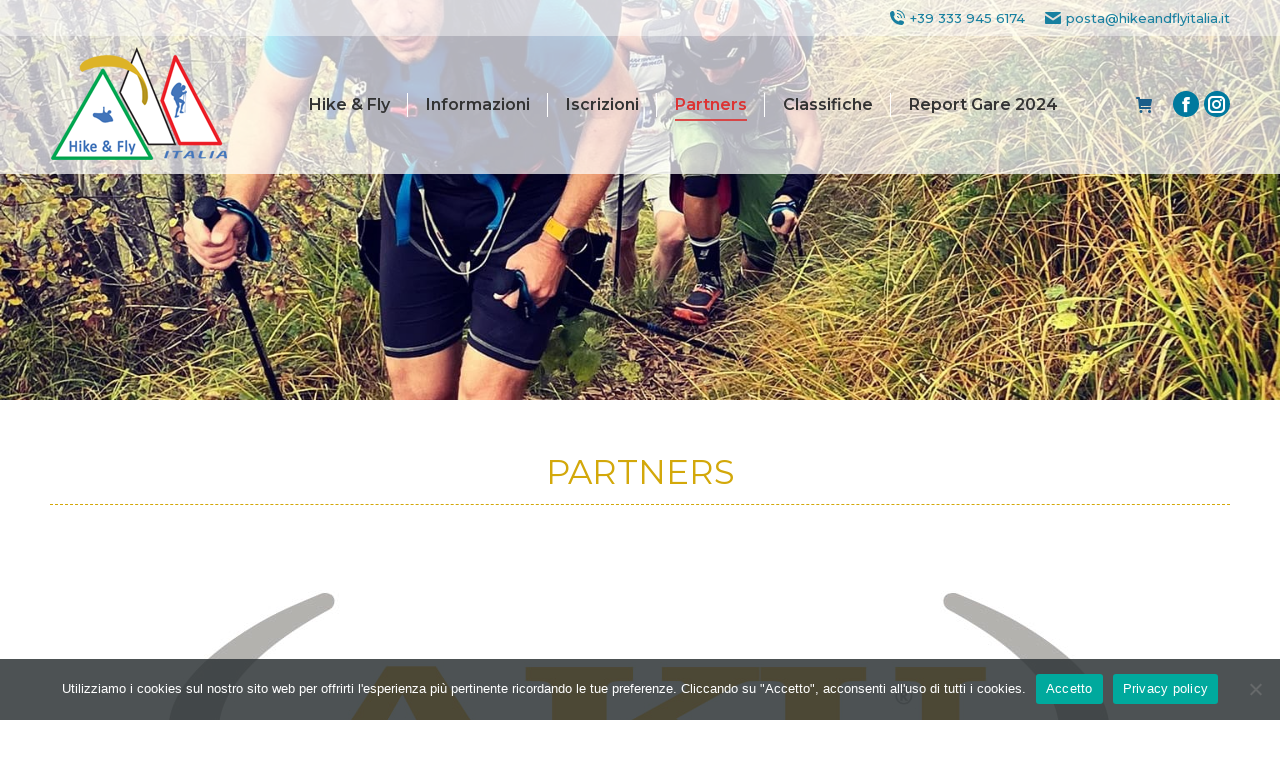

--- FILE ---
content_type: text/html; charset=UTF-8
request_url: https://hikeandflyitalia.it/partners-hike-fly-italia/
body_size: 20310
content:
<!DOCTYPE html>
<!--[if !(IE 6) | !(IE 7) | !(IE 8)  ]><!-->
<html lang="it-IT" prefix="og: https://ogp.me/ns#" class="no-js">
<!--<![endif]-->
<head>
<meta charset="UTF-8" />
<meta name="viewport" content="width=device-width, initial-scale=1, maximum-scale=1, user-scalable=0"/>
<meta name="theme-color" content="#158399"/>	<link rel="profile" href="https://gmpg.org/xfn/11" />
<!-- Ottimizzazione per i motori di ricerca di Rank Math - https://rankmath.com/ -->
<title>Partners Hike &amp; Fly Italia</title>
<meta name="description" content="Partners Hike &amp; Fly Italia - Skywalk Supair Ozone Relief maps Federazione Italiana Volo Libero"/>
<meta name="robots" content="follow, index, max-snippet:-1, max-video-preview:-1, max-image-preview:large"/>
<link rel="canonical" href="https://hikeandflyitalia.it/partners-hike-fly-italia/" />
<meta property="og:locale" content="it_IT" />
<meta property="og:type" content="article" />
<meta property="og:title" content="Partners Hike &amp; Fly Italia" />
<meta property="og:description" content="Partners Hike &amp; Fly Italia - Skywalk Supair Ozone Relief maps Federazione Italiana Volo Libero" />
<meta property="og:url" content="https://hikeandflyitalia.it/partners-hike-fly-italia/" />
<meta property="og:site_name" content="Hike &amp; Fly Italia" />
<meta property="article:publisher" content="https://www.facebook.com/HIKE-FLY-Italia-ASD-Italian-League-111148651516959" />
<meta property="og:updated_time" content="2024-05-24T14:24:26+00:00" />
<meta property="article:published_time" content="2022-02-04T14:01:17+00:00" />
<meta property="article:modified_time" content="2024-05-24T14:24:26+00:00" />
<meta name="twitter:card" content="summary_large_image" />
<meta name="twitter:title" content="Partners Hike &amp; Fly Italia" />
<meta name="twitter:description" content="Partners Hike &amp; Fly Italia - Skywalk Supair Ozone Relief maps Federazione Italiana Volo Libero" />
<meta name="twitter:label1" content="Tempo di lettura" />
<meta name="twitter:data1" content="2 minuti" />
<script type="application/ld+json" class="rank-math-schema">{"@context":"https://schema.org","@graph":[{"@type":["SportsOrganization","Organization"],"@id":"https://hikeandflyitalia.it/#organization","name":"Hike and Fly Italia","url":"https://hikeandflyitalia.it","sameAs":["https://www.facebook.com/HIKE-FLY-Italia-ASD-Italian-League-111148651516959"],"logo":{"@type":"ImageObject","@id":"https://hikeandflyitalia.it/#logo","url":"https://hikeandflyitalia.it/wp-content/uploads/2022/01/Logo-hikeandflyitalia-180x118-nobg.png","contentUrl":"https://hikeandflyitalia.it/wp-content/uploads/2022/01/Logo-hikeandflyitalia-180x118-nobg.png","caption":"Hike and Fly Italia","inLanguage":"it-IT","width":"180","height":"118"}},{"@type":"WebSite","@id":"https://hikeandflyitalia.it/#website","url":"https://hikeandflyitalia.it","name":"Hike and Fly Italia","publisher":{"@id":"https://hikeandflyitalia.it/#organization"},"inLanguage":"it-IT"},{"@type":"ImageObject","@id":"https://hikeandflyitalia.it/wp-content/uploads/2022/01/Logo-hikeandflyitalia-180x118-nobg.png","url":"https://hikeandflyitalia.it/wp-content/uploads/2022/01/Logo-hikeandflyitalia-180x118-nobg.png","width":"180","height":"118","caption":"Hike and Fly Italia","inLanguage":"it-IT"},{"@type":"WebPage","@id":"https://hikeandflyitalia.it/partners-hike-fly-italia/#webpage","url":"https://hikeandflyitalia.it/partners-hike-fly-italia/","name":"Partners Hike &amp; Fly Italia","datePublished":"2022-02-04T14:01:17+00:00","dateModified":"2024-05-24T14:24:26+00:00","isPartOf":{"@id":"https://hikeandflyitalia.it/#website"},"primaryImageOfPage":{"@id":"https://hikeandflyitalia.it/wp-content/uploads/2022/01/Logo-hikeandflyitalia-180x118-nobg.png"},"inLanguage":"it-IT"},{"@type":"Person","@id":"https://hikeandflyitalia.it/author/krispermann/","name":"admin","url":"https://hikeandflyitalia.it/author/krispermann/","image":{"@type":"ImageObject","@id":"https://secure.gravatar.com/avatar/62cfeeb86cbc1d450a3c4efa79bcb5389f6128c48a0f251437d25544ca8b4f56?s=96&amp;d=mm&amp;r=g","url":"https://secure.gravatar.com/avatar/62cfeeb86cbc1d450a3c4efa79bcb5389f6128c48a0f251437d25544ca8b4f56?s=96&amp;d=mm&amp;r=g","caption":"admin","inLanguage":"it-IT"},"sameAs":["https://hikeandflyitalia.it"],"worksFor":{"@id":"https://hikeandflyitalia.it/#organization"}},{"@type":"Article","headline":"Partners Hike &amp; Fly Italia","keywords":"Partners Hike &amp; Fly Italia,FIVL,Skywalk,AKU,Eaglespoint","datePublished":"2022-02-04T14:01:17+00:00","dateModified":"2024-05-24T14:24:26+00:00","author":{"@id":"https://hikeandflyitalia.it/author/krispermann/","name":"admin"},"publisher":{"@id":"https://hikeandflyitalia.it/#organization"},"description":"Partners Hike &amp; Fly Italia - Skywalk Supair Ozone Relief maps Federazione Italiana Volo Libero","name":"Partners Hike &amp; Fly Italia","@id":"https://hikeandflyitalia.it/partners-hike-fly-italia/#richSnippet","isPartOf":{"@id":"https://hikeandflyitalia.it/partners-hike-fly-italia/#webpage"},"image":{"@id":"https://hikeandflyitalia.it/wp-content/uploads/2022/01/Logo-hikeandflyitalia-180x118-nobg.png"},"inLanguage":"it-IT","mainEntityOfPage":{"@id":"https://hikeandflyitalia.it/partners-hike-fly-italia/#webpage"}}]}</script>
<!-- /Rank Math WordPress SEO plugin -->
<link rel='dns-prefetch' href='//www.googletagmanager.com' />
<link rel='dns-prefetch' href='//fonts.googleapis.com' />
<link rel="alternate" type="application/rss+xml" title="Hike &amp; Fly Italia &raquo; Feed" href="https://hikeandflyitalia.it/feed/" />
<link rel="alternate" type="application/rss+xml" title="Hike &amp; Fly Italia &raquo; Feed dei commenti" href="https://hikeandflyitalia.it/comments/feed/" />
<link rel="alternate" type="application/rss+xml" title="Hike &amp; Fly Italia &raquo; Partners Feed dei commenti" href="https://hikeandflyitalia.it/partners-hike-fly-italia/feed/" />
<link rel="alternate" title="oEmbed (JSON)" type="application/json+oembed" href="https://hikeandflyitalia.it/wp-json/oembed/1.0/embed?url=https%3A%2F%2Fhikeandflyitalia.it%2Fpartners-hike-fly-italia%2F" />
<link rel="alternate" title="oEmbed (XML)" type="text/xml+oembed" href="https://hikeandflyitalia.it/wp-json/oembed/1.0/embed?url=https%3A%2F%2Fhikeandflyitalia.it%2Fpartners-hike-fly-italia%2F&#038;format=xml" />
<style id='wp-img-auto-sizes-contain-inline-css'>
img:is([sizes=auto i],[sizes^="auto," i]){contain-intrinsic-size:3000px 1500px}
/*# sourceURL=wp-img-auto-sizes-contain-inline-css */
</style>
<!-- <link rel='stylesheet' id='contact-form-7-css' href='https://hikeandflyitalia.it/wp-content/plugins/contact-form-7/includes/css/styles.css?ver=6.0.5' media='all' /> -->
<!-- <link rel='stylesheet' id='cookie-notice-front-css' href='https://hikeandflyitalia.it/wp-content/plugins/cookie-notice/css/front.min.css?ver=2.5.5' media='all' /> -->
<link rel="stylesheet" type="text/css" href="//hikeandflyitalia.it/wp-content/cache/wpfc-minified/q7ehrb2o/63vil.css" media="all"/>
<style id='woocommerce-inline-inline-css'>
.woocommerce form .form-row .required { visibility: visible; }
/*# sourceURL=woocommerce-inline-inline-css */
</style>
<!-- <link rel='stylesheet' id='wcz-frontend-css' href='https://hikeandflyitalia.it/wp-content/plugins/woocustomizer/assets/css/frontend.css?ver=2.6.0' media='all' /> -->
<!-- <link rel='stylesheet' id='the7-font-css' href='https://hikeandflyitalia.it/wp-content/themes/dt-the7/fonts/icomoon-the7-font/icomoon-the7-font.min.css?ver=14.0.2.1' media='all' /> -->
<!-- <link rel='stylesheet' id='js_composer_front-css' href='https://hikeandflyitalia.it/wp-content/plugins/js_composer/assets/css/js_composer.min.css?ver=8.7.2' media='all' /> -->
<link rel="stylesheet" type="text/css" href="//hikeandflyitalia.it/wp-content/cache/wpfc-minified/qxrx0jsr/7qtch.css" media="all"/>
<style id='wcz-customizer-custom-css-inline-css'>
body.single-product .product_meta .posted_in{display:none !important;}body.single-product .product_meta .tagged_as{display:none !important;}body.single-product.wcz-woocommerce div.product .product_title{font-size:26px !important;color:#185d70 !important;}body.single-product.wcz-woocommerce div.product p.price{font-size:19px !important;}body.single-product.wcz-woocommerce div.product p.price,
body.single-product.wcz-woocommerce div.product .woocommerce-variation-price span.price{color:#627991 !important;}body.woocommerce-cart p.return-to-shop{text-align:center;}body.woocommerce-cart p.return-to-shop a.button{font-size:16px;padding:13px 26px;}
/*# sourceURL=wcz-customizer-custom-css-inline-css */
</style>
<link rel='stylesheet' id='dt-web-fonts-css' href='https://fonts.googleapis.com/css?family=Montserrat:400,500,600,700%7CRoboto:400,600,700%7COpen+Sans:400,600,700' media='all' />
<!-- <link rel='stylesheet' id='dt-main-css' href='https://hikeandflyitalia.it/wp-content/themes/dt-the7/css/main.min.css?ver=14.0.2.1' media='all' /> -->
<!-- <link rel='stylesheet' id='the7-custom-scrollbar-css' href='https://hikeandflyitalia.it/wp-content/themes/dt-the7/lib/custom-scrollbar/custom-scrollbar.min.css?ver=14.0.2.1' media='all' /> -->
<!-- <link rel='stylesheet' id='the7-wpbakery-css' href='https://hikeandflyitalia.it/wp-content/themes/dt-the7/css/wpbakery.min.css?ver=14.0.2.1' media='all' /> -->
<!-- <link rel='stylesheet' id='the7-css-vars-css' href='https://hikeandflyitalia.it/wp-content/uploads/the7-css/css-vars.css?ver=251e04396bf0' media='all' /> -->
<!-- <link rel='stylesheet' id='dt-custom-css' href='https://hikeandflyitalia.it/wp-content/uploads/the7-css/custom.css?ver=251e04396bf0' media='all' /> -->
<!-- <link rel='stylesheet' id='wc-dt-custom-css' href='https://hikeandflyitalia.it/wp-content/uploads/the7-css/compatibility/wc-dt-custom.css?ver=251e04396bf0' media='all' /> -->
<!-- <link rel='stylesheet' id='dt-media-css' href='https://hikeandflyitalia.it/wp-content/uploads/the7-css/media.css?ver=251e04396bf0' media='all' /> -->
<!-- <link rel='stylesheet' id='the7-mega-menu-css' href='https://hikeandflyitalia.it/wp-content/uploads/the7-css/mega-menu.css?ver=251e04396bf0' media='all' /> -->
<!-- <link rel='stylesheet' id='the7-elements-css' href='https://hikeandflyitalia.it/wp-content/uploads/the7-css/post-type-dynamic.css?ver=251e04396bf0' media='all' /> -->
<!-- <link rel='stylesheet' id='style-css' href='https://hikeandflyitalia.it/wp-content/themes/dt-the7-child/style.css?ver=10.2.1.1641311085' media='all' /> -->
<!-- <link rel='stylesheet' id='ultimate-vc-addons-style-css' href='https://hikeandflyitalia.it/wp-content/plugins/Ultimate_VC_Addons/assets/min-css/style.min.css?ver=3.21.2' media='all' /> -->
<link rel="stylesheet" type="text/css" href="//hikeandflyitalia.it/wp-content/cache/wpfc-minified/9miwz3yj/63vil.css" media="all"/>
<script src='//hikeandflyitalia.it/wp-content/cache/wpfc-minified/d5f3yrob/63vil.js' type="text/javascript"></script>
<!-- <script src="https://hikeandflyitalia.it/wp-includes/js/jquery/jquery.min.js?ver=3.7.1" id="jquery-core-js"></script> -->
<!-- <script src="https://hikeandflyitalia.it/wp-includes/js/jquery/jquery-migrate.min.js?ver=3.4.1" id="jquery-migrate-js"></script> -->
<script id="cookie-notice-front-js-before">
var cnArgs = {"ajaxUrl":"https:\/\/hikeandflyitalia.it\/wp-admin\/admin-ajax.php","nonce":"6ce8f40dd3","hideEffect":"fade","position":"bottom","onScroll":false,"onScrollOffset":100,"onClick":false,"cookieName":"cookie_notice_accepted","cookieTime":2592000,"cookieTimeRejected":2592000,"globalCookie":false,"redirection":true,"cache":false,"revokeCookies":false,"revokeCookiesOpt":"automatic"};
//# sourceURL=cookie-notice-front-js-before
</script>
<script src='//hikeandflyitalia.it/wp-content/cache/wpfc-minified/2rmfgf87/63vil.js' type="text/javascript"></script>
<!-- <script src="https://hikeandflyitalia.it/wp-content/plugins/cookie-notice/js/front.min.js?ver=2.5.5" id="cookie-notice-front-js"></script> -->
<!-- <script src="https://hikeandflyitalia.it/wp-content/plugins/woocommerce/assets/js/jquery-blockui/jquery.blockUI.min.js?ver=2.7.0-wc.10.4.3" id="wc-jquery-blockui-js" data-wp-strategy="defer"></script> -->
<script id="wc-add-to-cart-js-extra">
var wc_add_to_cart_params = {"ajax_url":"/wp-admin/admin-ajax.php","wc_ajax_url":"/?wc-ajax=%%endpoint%%","i18n_view_cart":"Vedi carrello","cart_url":"https://hikeandflyitalia.it/carrello/","is_cart":"","cart_redirect_after_add":"yes"};
//# sourceURL=wc-add-to-cart-js-extra
</script>
<script src='//hikeandflyitalia.it/wp-content/cache/wpfc-minified/nmbkuup/63vil.js' type="text/javascript"></script>
<!-- <script src="https://hikeandflyitalia.it/wp-content/plugins/woocommerce/assets/js/frontend/add-to-cart.min.js?ver=10.4.3" id="wc-add-to-cart-js" data-wp-strategy="defer"></script> -->
<!-- <script src="https://hikeandflyitalia.it/wp-content/plugins/woocommerce/assets/js/js-cookie/js.cookie.min.js?ver=2.1.4-wc.10.4.3" id="wc-js-cookie-js" defer data-wp-strategy="defer"></script> -->
<script id="woocommerce-js-extra">
var woocommerce_params = {"ajax_url":"/wp-admin/admin-ajax.php","wc_ajax_url":"/?wc-ajax=%%endpoint%%","i18n_password_show":"Mostra password","i18n_password_hide":"Nascondi password"};
//# sourceURL=woocommerce-js-extra
</script>
<script src='//hikeandflyitalia.it/wp-content/cache/wpfc-minified/d373iwyl/63vil.js' type="text/javascript"></script>
<!-- <script src="https://hikeandflyitalia.it/wp-content/plugins/woocommerce/assets/js/frontend/woocommerce.min.js?ver=10.4.3" id="woocommerce-js" defer data-wp-strategy="defer"></script> -->
<!-- <script src="https://hikeandflyitalia.it/wp-content/plugins/js_composer/assets/js/vendors/woocommerce-add-to-cart.js?ver=8.7.2" id="vc_woocommerce-add-to-cart-js-js"></script> -->
<script id="dt-above-fold-js-extra">
var dtLocal = {"themeUrl":"https://hikeandflyitalia.it/wp-content/themes/dt-the7","passText":"Per visualizzare questo post protetto, inserisci la password qui sotto:","moreButtonText":{"loading":"Caricamento...","loadMore":"Carica ancora"},"postID":"736","ajaxurl":"https://hikeandflyitalia.it/wp-admin/admin-ajax.php","REST":{"baseUrl":"https://hikeandflyitalia.it/wp-json/the7/v1","endpoints":{"sendMail":"/send-mail"}},"contactMessages":{"required":"One or more fields have an error. Please check and try again.","terms":"Accetta la privacy policy.","fillTheCaptchaError":"Riempi il captcha."},"captchaSiteKey":"","ajaxNonce":"ea8beb8a3d","pageData":{"type":"page","template":"page","layout":null},"themeSettings":{"smoothScroll":"off","lazyLoading":false,"desktopHeader":{"height":120},"ToggleCaptionEnabled":"disabled","ToggleCaption":"Navigazione","floatingHeader":{"showAfter":60,"showMenu":true,"height":80,"logo":{"showLogo":true,"html":"\u003Cimg class=\" preload-me\" src=\"https://hikeandflyitalia.it/wp-content/uploads/2022/01/Logo-hikeandflyitalia-137x90-nobg.png\" srcset=\"https://hikeandflyitalia.it/wp-content/uploads/2022/01/Logo-hikeandflyitalia-137x90-nobg.png 137w, https://hikeandflyitalia.it/wp-content/uploads/2022/01/Logo-hikeandflyitalia-137x90-nobg.png 137w\" width=\"137\" height=\"90\"   sizes=\"137px\" alt=\"Hike &amp; Fly Italia\" /\u003E","url":"https://hikeandflyitalia.it/"}},"topLine":{"floatingTopLine":{"logo":{"showLogo":false,"html":""}}},"mobileHeader":{"firstSwitchPoint":992,"secondSwitchPoint":778,"firstSwitchPointHeight":60,"secondSwitchPointHeight":60,"mobileToggleCaptionEnabled":"disabled","mobileToggleCaption":"Menu"},"stickyMobileHeaderFirstSwitch":{"logo":{"html":"\u003Cimg class=\" preload-me\" src=\"https://hikeandflyitalia.it/wp-content/uploads/2022/01/Logo-hikeandflyitalia-137x90-nobg.png\" srcset=\"https://hikeandflyitalia.it/wp-content/uploads/2022/01/Logo-hikeandflyitalia-137x90-nobg.png 137w, https://hikeandflyitalia.it/wp-content/uploads/2022/01/Logo-hikeandflyitalia-137x90-nobg.png 137w\" width=\"137\" height=\"90\"   sizes=\"137px\" alt=\"Hike &amp; Fly Italia\" /\u003E"}},"stickyMobileHeaderSecondSwitch":{"logo":{"html":"\u003Cimg class=\" preload-me\" src=\"https://hikeandflyitalia.it/wp-content/uploads/2022/01/Logo-hikeandflyitalia-137x90-nobg.png\" srcset=\"https://hikeandflyitalia.it/wp-content/uploads/2022/01/Logo-hikeandflyitalia-137x90-nobg.png 137w, https://hikeandflyitalia.it/wp-content/uploads/2022/01/Logo-hikeandflyitalia-137x90-nobg.png 137w\" width=\"137\" height=\"90\"   sizes=\"137px\" alt=\"Hike &amp; Fly Italia\" /\u003E"}},"sidebar":{"switchPoint":992},"boxedWidth":"96%"},"VCMobileScreenWidth":"768","wcCartFragmentHash":"80e661e8d4d7cc07b93c0cfa6d6c2209"};
var dtShare = {"shareButtonText":{"facebook":"Condividi su Facebook","twitter":"Share on X","pinterest":"Pin it","linkedin":"Condividi su Linkedin","whatsapp":"Condividi su Whatsapp"},"overlayOpacity":"85"};
//# sourceURL=dt-above-fold-js-extra
</script>
<script src='//hikeandflyitalia.it/wp-content/cache/wpfc-minified/22r05iv1/63vil.js' type="text/javascript"></script>
<!-- <script src="https://hikeandflyitalia.it/wp-content/themes/dt-the7/js/above-the-fold.min.js?ver=14.0.2.1" id="dt-above-fold-js"></script> -->
<!-- <script src="https://hikeandflyitalia.it/wp-content/themes/dt-the7/js/compatibility/woocommerce/woocommerce.min.js?ver=14.0.2.1" id="dt-woocommerce-js"></script> -->
<!-- Snippet del tag Google (gtag.js) aggiunto da Site Kit -->
<!-- Snippet Google Analytics aggiunto da Site Kit -->
<script src="https://www.googletagmanager.com/gtag/js?id=G-F0BZBQLRJB" id="google_gtagjs-js" async></script>
<script id="google_gtagjs-js-after">
window.dataLayer = window.dataLayer || [];function gtag(){dataLayer.push(arguments);}
gtag("set","linker",{"domains":["hikeandflyitalia.it"]});
gtag("js", new Date());
gtag("set", "developer_id.dZTNiMT", true);
gtag("config", "G-F0BZBQLRJB");
//# sourceURL=google_gtagjs-js-after
</script>
<script src='//hikeandflyitalia.it/wp-content/cache/wpfc-minified/308gxtgs/63vil.js' type="text/javascript"></script>
<!-- <script src="https://hikeandflyitalia.it/wp-content/plugins/Ultimate_VC_Addons/assets/min-js/ultimate-params.min.js?ver=3.21.2" id="ultimate-vc-addons-params-js"></script> -->
<!-- <script src="https://hikeandflyitalia.it/wp-content/plugins/Ultimate_VC_Addons/assets/min-js/custom.min.js?ver=3.21.2" id="ultimate-vc-addons-custom-js"></script> -->
<script></script><link rel="https://api.w.org/" href="https://hikeandflyitalia.it/wp-json/" /><link rel="alternate" title="JSON" type="application/json" href="https://hikeandflyitalia.it/wp-json/wp/v2/pages/736" /><link rel="EditURI" type="application/rsd+xml" title="RSD" href="https://hikeandflyitalia.it/xmlrpc.php?rsd" />
<meta name="generator" content="WordPress 6.9" />
<link rel='shortlink' href='https://hikeandflyitalia.it/?p=736' />
<meta name="generator" content="Site Kit by Google 1.170.0" /><link rel="pingback" href="https://hikeandflyitalia.it/xmlrpc.php">
<noscript><style>.woocommerce-product-gallery{ opacity: 1 !important; }</style></noscript>
<script>
var gdpr_compliant_recaptcha_stamp = '0e3b6ac1e51449e310122bc291f30d15dde3504190f498cf2375ebda64b8cade';
var gdpr_compliant_recaptcha_nonce = null;
var gdpr_compliant_recaptcha = {
stampLoaded : false,
// Create an array to store override functions
originalFetches : [],
originalXhrOpens : [],
originalXhrSends : [],
originalFetch : window.fetch,
abortController : new AbortController(),
originalXhrOpen : XMLHttpRequest.prototype.open,
originalXhrSend : XMLHttpRequest.prototype.send,
// Function to check if a string is a valid JSON
isValidJson : function( str ) {
try {
JSON.parse( str );
return true;
} catch ( error ) {
return false;
}
},
// Function to handle fetch response
handleFetchResponse: function (input, init) {
// Store method and URL
var method = (init && init.method) ? init.method.toUpperCase() : 'GET';
var url = input;
gdpr_compliant_recaptcha.originalFetches.forEach(overrideFunction => {
overrideFunction.apply(this, arguments);
});
// Bind the original fetch function to the window object
var originalFetchBound = gdpr_compliant_recaptcha.originalFetch.bind(window);
try{
// Call the original fetch method
//return gdpr_compliant_recaptcha.originalFetch.apply(this, arguments).then(function (response) {
return originalFetchBound(input, init).then(function (response) {
var clonedResponse = response.clone();
// Check for an error response
if (response.ok && method === 'POST') {
// Parse the response JSON
return response.text().then(function (responseData) {
var data = responseData;
if (gdpr_compliant_recaptcha.isValidJson(responseData)) {
data = JSON.parse(responseData);
}
// Check if the gdpr_error_message parameter is present
if (data.data && data.data.gdpr_error_message) {
gdpr_compliant_recaptcha.displayErrorMessage(data.data.gdpr_error_message);
gdpr_compliant_recaptcha.abortController.abort();
return Promise.reject(new Error('Request aborted'));
}
// Return the original response for non-error cases
return clonedResponse;
});
}
return clonedResponse;
});
} catch (error) {
// Return a resolved promise in case of an error
return Promise.resolve();
}
},
// Full implementation of SHA265 hashing algorithm.
sha256 : function( ascii ) {
function rightRotate( value, amount ) {
return ( value>>>amount ) | ( value<<(32 - amount ) );
}
var mathPow = Math.pow;
var maxWord = mathPow( 2, 32 );
var lengthProperty = 'length';
// Used as a counter across the whole file
var i, j;
var result = '';
var words = [];
var asciiBitLength = ascii[ lengthProperty ] * 8;
// Caching results is optional - remove/add slash from front of this line to toggle.
// Initial hash value: first 32 bits of the fractional parts of the square roots of the first 8 primes
// (we actually calculate the first 64, but extra values are just ignored).
var hash = this.sha256.h = this.sha256.h || [];
// Round constants: First 32 bits of the fractional parts of the cube roots of the first 64 primes.
var k = this.sha256.k = this.sha256.k || [];
var primeCounter = k[ lengthProperty ];
var isComposite = {};
for ( var candidate = 2; primeCounter < 64; candidate++ ) {
if ( ! isComposite[ candidate ] ) {
for ( i = 0; i < 313; i += candidate ) {
isComposite[ i ] = candidate;
}
hash[ primeCounter ] = ( mathPow( candidate, 0.5 ) * maxWord ) | 0;
k[ primeCounter++ ] = ( mathPow( candidate, 1 / 3 ) * maxWord ) | 0;
}
}
// Append Ƈ' bit (plus zero padding).
ascii += '\x80';
// More zero padding
while ( ascii[ lengthProperty ] % 64 - 56 ){
ascii += '\x00';
}
for ( i = 0, max = ascii[ lengthProperty ]; i < max; i++ ) {
j = ascii.charCodeAt( i );
// ASCII check: only accept characters in range 0-255
if ( j >> 8 ) {
return;
}
words[ i >> 2 ] |= j << ( ( 3 - i ) % 4 ) * 8;
}
words[ words[ lengthProperty ] ] = ( ( asciiBitLength / maxWord ) | 0 );
words[ words[ lengthProperty ] ] = ( asciiBitLength );
// process each chunk
for ( j = 0, max = words[ lengthProperty ]; j < max; ) {
// The message is expanded into 64 words as part of the iteration
var w = words.slice( j, j += 16 );
var oldHash = hash;
// This is now the undefinedworking hash, often labelled as variables a...g
// (we have to truncate as well, otherwise extra entries at the end accumulate.
hash = hash.slice( 0, 8 );
for ( i = 0; i < 64; i++ ) {
var i2 = i + j;
// Expand the message into 64 words
var w15 = w[ i - 15 ], w2 = w[ i - 2 ];
// Iterate
var a = hash[ 0 ], e = hash[ 4 ];
var temp1 = hash[ 7 ]
+ ( rightRotate( e, 6 ) ^ rightRotate( e, 11 ) ^ rightRotate( e, 25 ) ) // S1
+ ( ( e&hash[ 5 ] ) ^ ( ( ~e ) &hash[ 6 ] ) ) // ch
+ k[i]
// Expand the message schedule if needed
+ ( w[ i ] = ( i < 16 ) ? w[ i ] : (
w[ i - 16 ]
+ ( rightRotate( w15, 7 ) ^ rightRotate( w15, 18 ) ^ ( w15 >>> 3 ) ) // s0
+ w[ i - 7 ]
+ ( rightRotate( w2, 17 ) ^ rightRotate( w2, 19 ) ^ ( w2 >>> 10 ) ) // s1
) | 0
);
// This is only used once, so *could* be moved below, but it only saves 4 bytes and makes things unreadble:
var temp2 = ( rightRotate( a, 2 ) ^ rightRotate( a, 13 ) ^ rightRotate( a, 22 ) ) // S0
+ ( ( a&hash[ 1 ] )^( a&hash[ 2 ] )^( hash[ 1 ]&hash[ 2 ] ) ); // maj
// We don't bother trimming off the extra ones,
// they're harmless as long as we're truncating when we do the slice().
hash = [ ( temp1 + temp2 )|0 ].concat( hash );
hash[ 4 ] = ( hash[ 4 ] + temp1 ) | 0;
}
for ( i = 0; i < 8; i++ ) {
hash[ i ] = ( hash[ i ] + oldHash[ i ] ) | 0;
}
}
for ( i = 0; i < 8; i++ ) {
for ( j = 3; j + 1; j-- ) {
var b = ( hash[ i ]>>( j * 8 ) ) & 255;
result += ( ( b < 16 ) ? 0 : '' ) + b.toString( 16 );
}
}
return result;
},
// Replace with your desired hash function.
hashFunc : function( x ) {
return this.sha256( x );
},
// Convert hex char to binary string.
hexInBin : function( x ) {
var ret = '';
switch( x.toUpperCase() ) {
case '0':
return '0000';
break;
case '1':
return '0001';
break;
case '2':
return '0010';
break;
case '3':
return '0011';
break;
case '4':
return '0100';
break;
case '5':
return '0101';
break;
case '6':
return '0110';
break;
case '7':
return '0111';
break;
case '8':
return '1000';
break;
case '9':
return '1001';
break;
case 'A':
return '1010';
break;
case 'B':
return '1011';
break;
case 'C':
return '1100';
break;
case 'D':
return '1101';
break;
case 'E':
return '1110';
break;
case 'F':
return '1111';
break;
default :
return '0000';
}
},
// Gets the leading number of bits from the string.
extractBits : function( hexString, numBits ) {
var bitString = '';
var numChars = Math.ceil( numBits / 4 );
for ( var i = 0; i < numChars; i++ ){
bitString = bitString + '' + this.hexInBin( hexString.charAt( i ) );
}
bitString = bitString.substr( 0, numBits );
return bitString;
},
// Check if a given nonce is a solution for this stamp and difficulty
// the $difficulty number of leading bits must all be 0 to have a valid solution.
checkNonce : function( difficulty, stamp, nonce ) {
var colHash = this.hashFunc( stamp + nonce );
var checkBits = this.extractBits( colHash, difficulty );
return ( checkBits == 0 );
},
sleep : function( ms ) {
return new Promise( resolve => setTimeout( resolve, ms ) );
},
// Iterate through as many nonces as it takes to find one that gives us a solution hash at the target difficulty.
findHash : async function() {
var hashStamp = gdpr_compliant_recaptcha_stamp;
var hashDifficulty = '12';
var nonce = 1;
while( ! this.checkNonce( hashDifficulty, hashStamp, nonce ) ) {
nonce++;
if ( nonce % 10000 == 0 ) {
let remaining = Math.round( ( Math.pow( 2, hashDifficulty ) - nonce ) / 10000 );
// Don't peg the CPU and prevent the browser from rendering these updates
//await this.sleep( 100 );
}
}
gdpr_compliant_recaptcha_nonce = nonce;
fetch('https://hikeandflyitalia.it/wp-admin/admin-ajax.php', {
method: 'POST',
headers: {
'Content-Type': 'application/x-www-form-urlencoded'
},
body: 'action=check_stamp&hashStamp=' + hashStamp + '&hashDifficulty=' + hashDifficulty + '&hashNonce=' + nonce
})
.then(function (response) {
});
return true;
},
initCaptcha : function(){
fetch('https://hikeandflyitalia.it/wp-admin/admin-ajax.php?action=get_stamp', {
method: 'GET',
headers: {
'Content-Type': 'application/x-www-form-urlencoded'
},
})
.then(function (response) {
return response.json();
})
.then(function (response) {
gdpr_compliant_recaptcha_stamp = response.stamp;
gdpr_compliant_recaptcha.findHash();
});
},
// Function to display a nice-looking error message
displayErrorMessage : function(message) {
// Create a div for the error message
var errorMessageElement = document.createElement('div');
errorMessageElement.className = 'error-message';
errorMessageElement.textContent = message;
// Style the error message
errorMessageElement.style.position = 'fixed';
errorMessageElement.style.top = '50%';
errorMessageElement.style.left = '50%';
errorMessageElement.style.transform = 'translate(-50%, -50%)';
errorMessageElement.style.background = '#ff3333';
errorMessageElement.style.color = '#ffffff';
errorMessageElement.style.padding = '15px';
errorMessageElement.style.borderRadius = '10px';
errorMessageElement.style.zIndex = '1000';
// Append the error message to the body
document.body.appendChild(errorMessageElement);
// Remove the error message after a delay (e.g., 5 seconds)
setTimeout(function () {
errorMessageElement.remove();
}, 5000);
},
addFirstStamp : function(e){
if( ! gdpr_compliant_recaptcha.stampLoaded){
gdpr_compliant_recaptcha.stampLoaded = true;
gdpr_compliant_recaptcha.initCaptcha();
let forms = document.querySelectorAll('form');
//This is important to mark password fields. They shall not be posted to the inbox
function convertStringToNestedObject(str) {
var keys = str.match(/[^\[\]]+|\[[^\[\]]+\]/g); // Extrahiere Wörter und eckige Klammern
var obj = {};
var tempObj = obj;
for (var i = 0; i < keys.length; i++) {
var key = keys[i];
// Wenn die eckigen Klammern vorhanden sind
if (key.startsWith('[') && key.endsWith(']')) {
key = key.substring(1, key.length - 1); // Entferne eckige Klammern
}
tempObj[key] = (i === keys.length - 1) ? null : {};
tempObj = tempObj[key];
}
return obj;
}
forms.forEach(form => {
let passwordInputs = form.querySelectorAll("input[type='password']");
let hashPWFields = [];
passwordInputs.forEach(input => {
hashPWFields.push(convertStringToNestedObject(input.getAttribute('name')));
});
if (hashPWFields.length !== 0) {
let hashPWFieldsInput = document.createElement('input');
hashPWFieldsInput.type = 'hidden';
hashPWFieldsInput.classList.add('hashPWFields');
hashPWFieldsInput.name = 'hashPWFields';
hashPWFieldsInput.value = btoa(JSON.stringify(hashPWFields));//btoa(hashPWFields);
form.prepend(hashPWFieldsInput);
}
});
// Override open method to store method and URL
XMLHttpRequest.prototype.open = function (method, url) {
this._method = method;
this._url = url;
return gdpr_compliant_recaptcha.originalXhrOpen.apply(this, arguments);
};
// Override send method to set up onreadystatechange dynamically
XMLHttpRequest.prototype.send = function (data) {
var self = this;
function handleReadyStateChange() {
if (self.readyState === 4 && self._method === 'POST') {
// Check for an error response
if (self.status >= 200 || self.status < 300) {
var responseData = self.responseText;
if(gdpr_compliant_recaptcha.isValidJson(self.responseText)){
// Parse the response JSON
responseData = JSON.parse(self.responseText);
}
// Check if the gdpr_error_message parameter is present
if (!responseData.success && responseData.data && responseData.data.gdpr_error_message) {
// Show an error message
gdpr_compliant_recaptcha.displayErrorMessage(responseData.data.gdpr_error_message);
gdpr_compliant_recaptcha.abortController.abort();
return null;
}
}
}
// Call the original onreadystatechange function
if (self._originalOnReadyStateChange) {
self._originalOnReadyStateChange.apply(self, arguments);
}
}
// Set up onreadystatechange dynamically
if (!this._originalOnReadyStateChange) {
this._originalOnReadyStateChange = this.onreadystatechange;
this.onreadystatechange = handleReadyStateChange;
}
// Call each override function in order
gdpr_compliant_recaptcha.originalXhrSends.forEach(overrideFunction => {
overrideFunction.apply(this, arguments);
});
result = gdpr_compliant_recaptcha.originalXhrSend.apply(this, arguments);
if (result instanceof Promise){
return result.then(function() {});
}else{
return result;
}
};
// Override window.fetch globally
window.fetch = gdpr_compliant_recaptcha.handleFetchResponse;
setInterval( gdpr_compliant_recaptcha.initCaptcha, 10 * 60000 );
}
}
}
window.addEventListener( 'load', function gdpr_compliant_recaptcha_load () {
document.addEventListener( 'keydown', gdpr_compliant_recaptcha.addFirstStamp, { once : true } );
document.addEventListener( 'mousemove', gdpr_compliant_recaptcha.addFirstStamp, { once : true } );
document.addEventListener( 'scroll', gdpr_compliant_recaptcha.addFirstStamp, { once : true } );
document.addEventListener( 'click', gdpr_compliant_recaptcha.addFirstStamp, { once : true } );
} );
</script>
<meta name="generator" content="Powered by WPBakery Page Builder - drag and drop page builder for WordPress."/>
<meta name="generator" content="Powered by Slider Revolution 6.7.30 - responsive, Mobile-Friendly Slider Plugin for WordPress with comfortable drag and drop interface." />
<link rel="icon" href="https://hikeandflyitalia.it/wp-content/uploads/2022/01/icon-hike-fly.jpg" type="image/jpeg" sizes="16x16"/><link rel="icon" href="https://hikeandflyitalia.it/wp-content/uploads/2022/01/icon-hike-fly.jpg" type="image/jpeg" sizes="32x32"/><link rel="apple-touch-icon" href="https://hikeandflyitalia.it/wp-content/uploads/2022/01/icon-hike-fly.jpg"><link rel="apple-touch-icon" sizes="76x76" href="https://hikeandflyitalia.it/wp-content/uploads/2022/01/icon-hike-fly.jpg"><link rel="apple-touch-icon" sizes="120x120" href="https://hikeandflyitalia.it/wp-content/uploads/2022/01/Logo-hikeandflyitalia180x118.jpg"><script>function setREVStartSize(e){
//window.requestAnimationFrame(function() {
window.RSIW = window.RSIW===undefined ? window.innerWidth : window.RSIW;
window.RSIH = window.RSIH===undefined ? window.innerHeight : window.RSIH;
try {
var pw = document.getElementById(e.c).parentNode.offsetWidth,
newh;
pw = pw===0 || isNaN(pw) || (e.l=="fullwidth" || e.layout=="fullwidth") ? window.RSIW : pw;
e.tabw = e.tabw===undefined ? 0 : parseInt(e.tabw);
e.thumbw = e.thumbw===undefined ? 0 : parseInt(e.thumbw);
e.tabh = e.tabh===undefined ? 0 : parseInt(e.tabh);
e.thumbh = e.thumbh===undefined ? 0 : parseInt(e.thumbh);
e.tabhide = e.tabhide===undefined ? 0 : parseInt(e.tabhide);
e.thumbhide = e.thumbhide===undefined ? 0 : parseInt(e.thumbhide);
e.mh = e.mh===undefined || e.mh=="" || e.mh==="auto" ? 0 : parseInt(e.mh,0);
if(e.layout==="fullscreen" || e.l==="fullscreen")
newh = Math.max(e.mh,window.RSIH);
else{
e.gw = Array.isArray(e.gw) ? e.gw : [e.gw];
for (var i in e.rl) if (e.gw[i]===undefined || e.gw[i]===0) e.gw[i] = e.gw[i-1];
e.gh = e.el===undefined || e.el==="" || (Array.isArray(e.el) && e.el.length==0)? e.gh : e.el;
e.gh = Array.isArray(e.gh) ? e.gh : [e.gh];
for (var i in e.rl) if (e.gh[i]===undefined || e.gh[i]===0) e.gh[i] = e.gh[i-1];
var nl = new Array(e.rl.length),
ix = 0,
sl;
e.tabw = e.tabhide>=pw ? 0 : e.tabw;
e.thumbw = e.thumbhide>=pw ? 0 : e.thumbw;
e.tabh = e.tabhide>=pw ? 0 : e.tabh;
e.thumbh = e.thumbhide>=pw ? 0 : e.thumbh;
for (var i in e.rl) nl[i] = e.rl[i]<window.RSIW ? 0 : e.rl[i];
sl = nl[0];
for (var i in nl) if (sl>nl[i] && nl[i]>0) { sl = nl[i]; ix=i;}
var m = pw>(e.gw[ix]+e.tabw+e.thumbw) ? 1 : (pw-(e.tabw+e.thumbw)) / (e.gw[ix]);
newh =  (e.gh[ix] * m) + (e.tabh + e.thumbh);
}
var el = document.getElementById(e.c);
if (el!==null && el) el.style.height = newh+"px";
el = document.getElementById(e.c+"_wrapper");
if (el!==null && el) {
el.style.height = newh+"px";
el.style.display = "block";
}
} catch(e){
console.log("Failure at Presize of Slider:" + e)
}
//});
};</script>
<style type="text/css" data-type="vc_shortcodes-default-css">.vc_do_custom_heading{margin-bottom:0.625rem;margin-top:0;}</style><style type="text/css" data-type="vc_shortcodes-custom-css">.vc_custom_1643983953091{margin-top: 30px !important;}.vc_custom_1645542404904{margin-top: -20px !important;}</style><noscript><style> .wpb_animate_when_almost_visible { opacity: 1; }</style></noscript><style id='the7-custom-inline-css' type='text/css'>
.sub-nav .menu-item i.fa,
.sub-nav .menu-item i.fas,
.sub-nav .menu-item i.far,
.sub-nav .menu-item i.fab {
text-align: center;
width: 1.25em;
}
</style>
<!-- <link rel='stylesheet' id='wc-blocks-style-css' href='https://hikeandflyitalia.it/wp-content/plugins/woocommerce/assets/client/blocks/wc-blocks.css?ver=wc-10.4.3' media='all' /> -->
<link rel="stylesheet" type="text/css" href="//hikeandflyitalia.it/wp-content/cache/wpfc-minified/kmvyrkxw/63vil.css" media="all"/>
<style id='global-styles-inline-css'>
:root{--wp--preset--aspect-ratio--square: 1;--wp--preset--aspect-ratio--4-3: 4/3;--wp--preset--aspect-ratio--3-4: 3/4;--wp--preset--aspect-ratio--3-2: 3/2;--wp--preset--aspect-ratio--2-3: 2/3;--wp--preset--aspect-ratio--16-9: 16/9;--wp--preset--aspect-ratio--9-16: 9/16;--wp--preset--color--black: #000000;--wp--preset--color--cyan-bluish-gray: #abb8c3;--wp--preset--color--white: #FFF;--wp--preset--color--pale-pink: #f78da7;--wp--preset--color--vivid-red: #cf2e2e;--wp--preset--color--luminous-vivid-orange: #ff6900;--wp--preset--color--luminous-vivid-amber: #fcb900;--wp--preset--color--light-green-cyan: #7bdcb5;--wp--preset--color--vivid-green-cyan: #00d084;--wp--preset--color--pale-cyan-blue: #8ed1fc;--wp--preset--color--vivid-cyan-blue: #0693e3;--wp--preset--color--vivid-purple: #9b51e0;--wp--preset--color--accent: #158399;--wp--preset--color--dark-gray: #111;--wp--preset--color--light-gray: #767676;--wp--preset--gradient--vivid-cyan-blue-to-vivid-purple: linear-gradient(135deg,rgb(6,147,227) 0%,rgb(155,81,224) 100%);--wp--preset--gradient--light-green-cyan-to-vivid-green-cyan: linear-gradient(135deg,rgb(122,220,180) 0%,rgb(0,208,130) 100%);--wp--preset--gradient--luminous-vivid-amber-to-luminous-vivid-orange: linear-gradient(135deg,rgb(252,185,0) 0%,rgb(255,105,0) 100%);--wp--preset--gradient--luminous-vivid-orange-to-vivid-red: linear-gradient(135deg,rgb(255,105,0) 0%,rgb(207,46,46) 100%);--wp--preset--gradient--very-light-gray-to-cyan-bluish-gray: linear-gradient(135deg,rgb(238,238,238) 0%,rgb(169,184,195) 100%);--wp--preset--gradient--cool-to-warm-spectrum: linear-gradient(135deg,rgb(74,234,220) 0%,rgb(151,120,209) 20%,rgb(207,42,186) 40%,rgb(238,44,130) 60%,rgb(251,105,98) 80%,rgb(254,248,76) 100%);--wp--preset--gradient--blush-light-purple: linear-gradient(135deg,rgb(255,206,236) 0%,rgb(152,150,240) 100%);--wp--preset--gradient--blush-bordeaux: linear-gradient(135deg,rgb(254,205,165) 0%,rgb(254,45,45) 50%,rgb(107,0,62) 100%);--wp--preset--gradient--luminous-dusk: linear-gradient(135deg,rgb(255,203,112) 0%,rgb(199,81,192) 50%,rgb(65,88,208) 100%);--wp--preset--gradient--pale-ocean: linear-gradient(135deg,rgb(255,245,203) 0%,rgb(182,227,212) 50%,rgb(51,167,181) 100%);--wp--preset--gradient--electric-grass: linear-gradient(135deg,rgb(202,248,128) 0%,rgb(113,206,126) 100%);--wp--preset--gradient--midnight: linear-gradient(135deg,rgb(2,3,129) 0%,rgb(40,116,252) 100%);--wp--preset--font-size--small: 13px;--wp--preset--font-size--medium: 20px;--wp--preset--font-size--large: 36px;--wp--preset--font-size--x-large: 42px;--wp--preset--spacing--20: 0.44rem;--wp--preset--spacing--30: 0.67rem;--wp--preset--spacing--40: 1rem;--wp--preset--spacing--50: 1.5rem;--wp--preset--spacing--60: 2.25rem;--wp--preset--spacing--70: 3.38rem;--wp--preset--spacing--80: 5.06rem;--wp--preset--shadow--natural: 6px 6px 9px rgba(0, 0, 0, 0.2);--wp--preset--shadow--deep: 12px 12px 50px rgba(0, 0, 0, 0.4);--wp--preset--shadow--sharp: 6px 6px 0px rgba(0, 0, 0, 0.2);--wp--preset--shadow--outlined: 6px 6px 0px -3px rgb(255, 255, 255), 6px 6px rgb(0, 0, 0);--wp--preset--shadow--crisp: 6px 6px 0px rgb(0, 0, 0);}:where(.is-layout-flex){gap: 0.5em;}:where(.is-layout-grid){gap: 0.5em;}body .is-layout-flex{display: flex;}.is-layout-flex{flex-wrap: wrap;align-items: center;}.is-layout-flex > :is(*, div){margin: 0;}body .is-layout-grid{display: grid;}.is-layout-grid > :is(*, div){margin: 0;}:where(.wp-block-columns.is-layout-flex){gap: 2em;}:where(.wp-block-columns.is-layout-grid){gap: 2em;}:where(.wp-block-post-template.is-layout-flex){gap: 1.25em;}:where(.wp-block-post-template.is-layout-grid){gap: 1.25em;}.has-black-color{color: var(--wp--preset--color--black) !important;}.has-cyan-bluish-gray-color{color: var(--wp--preset--color--cyan-bluish-gray) !important;}.has-white-color{color: var(--wp--preset--color--white) !important;}.has-pale-pink-color{color: var(--wp--preset--color--pale-pink) !important;}.has-vivid-red-color{color: var(--wp--preset--color--vivid-red) !important;}.has-luminous-vivid-orange-color{color: var(--wp--preset--color--luminous-vivid-orange) !important;}.has-luminous-vivid-amber-color{color: var(--wp--preset--color--luminous-vivid-amber) !important;}.has-light-green-cyan-color{color: var(--wp--preset--color--light-green-cyan) !important;}.has-vivid-green-cyan-color{color: var(--wp--preset--color--vivid-green-cyan) !important;}.has-pale-cyan-blue-color{color: var(--wp--preset--color--pale-cyan-blue) !important;}.has-vivid-cyan-blue-color{color: var(--wp--preset--color--vivid-cyan-blue) !important;}.has-vivid-purple-color{color: var(--wp--preset--color--vivid-purple) !important;}.has-black-background-color{background-color: var(--wp--preset--color--black) !important;}.has-cyan-bluish-gray-background-color{background-color: var(--wp--preset--color--cyan-bluish-gray) !important;}.has-white-background-color{background-color: var(--wp--preset--color--white) !important;}.has-pale-pink-background-color{background-color: var(--wp--preset--color--pale-pink) !important;}.has-vivid-red-background-color{background-color: var(--wp--preset--color--vivid-red) !important;}.has-luminous-vivid-orange-background-color{background-color: var(--wp--preset--color--luminous-vivid-orange) !important;}.has-luminous-vivid-amber-background-color{background-color: var(--wp--preset--color--luminous-vivid-amber) !important;}.has-light-green-cyan-background-color{background-color: var(--wp--preset--color--light-green-cyan) !important;}.has-vivid-green-cyan-background-color{background-color: var(--wp--preset--color--vivid-green-cyan) !important;}.has-pale-cyan-blue-background-color{background-color: var(--wp--preset--color--pale-cyan-blue) !important;}.has-vivid-cyan-blue-background-color{background-color: var(--wp--preset--color--vivid-cyan-blue) !important;}.has-vivid-purple-background-color{background-color: var(--wp--preset--color--vivid-purple) !important;}.has-black-border-color{border-color: var(--wp--preset--color--black) !important;}.has-cyan-bluish-gray-border-color{border-color: var(--wp--preset--color--cyan-bluish-gray) !important;}.has-white-border-color{border-color: var(--wp--preset--color--white) !important;}.has-pale-pink-border-color{border-color: var(--wp--preset--color--pale-pink) !important;}.has-vivid-red-border-color{border-color: var(--wp--preset--color--vivid-red) !important;}.has-luminous-vivid-orange-border-color{border-color: var(--wp--preset--color--luminous-vivid-orange) !important;}.has-luminous-vivid-amber-border-color{border-color: var(--wp--preset--color--luminous-vivid-amber) !important;}.has-light-green-cyan-border-color{border-color: var(--wp--preset--color--light-green-cyan) !important;}.has-vivid-green-cyan-border-color{border-color: var(--wp--preset--color--vivid-green-cyan) !important;}.has-pale-cyan-blue-border-color{border-color: var(--wp--preset--color--pale-cyan-blue) !important;}.has-vivid-cyan-blue-border-color{border-color: var(--wp--preset--color--vivid-cyan-blue) !important;}.has-vivid-purple-border-color{border-color: var(--wp--preset--color--vivid-purple) !important;}.has-vivid-cyan-blue-to-vivid-purple-gradient-background{background: var(--wp--preset--gradient--vivid-cyan-blue-to-vivid-purple) !important;}.has-light-green-cyan-to-vivid-green-cyan-gradient-background{background: var(--wp--preset--gradient--light-green-cyan-to-vivid-green-cyan) !important;}.has-luminous-vivid-amber-to-luminous-vivid-orange-gradient-background{background: var(--wp--preset--gradient--luminous-vivid-amber-to-luminous-vivid-orange) !important;}.has-luminous-vivid-orange-to-vivid-red-gradient-background{background: var(--wp--preset--gradient--luminous-vivid-orange-to-vivid-red) !important;}.has-very-light-gray-to-cyan-bluish-gray-gradient-background{background: var(--wp--preset--gradient--very-light-gray-to-cyan-bluish-gray) !important;}.has-cool-to-warm-spectrum-gradient-background{background: var(--wp--preset--gradient--cool-to-warm-spectrum) !important;}.has-blush-light-purple-gradient-background{background: var(--wp--preset--gradient--blush-light-purple) !important;}.has-blush-bordeaux-gradient-background{background: var(--wp--preset--gradient--blush-bordeaux) !important;}.has-luminous-dusk-gradient-background{background: var(--wp--preset--gradient--luminous-dusk) !important;}.has-pale-ocean-gradient-background{background: var(--wp--preset--gradient--pale-ocean) !important;}.has-electric-grass-gradient-background{background: var(--wp--preset--gradient--electric-grass) !important;}.has-midnight-gradient-background{background: var(--wp--preset--gradient--midnight) !important;}.has-small-font-size{font-size: var(--wp--preset--font-size--small) !important;}.has-medium-font-size{font-size: var(--wp--preset--font-size--medium) !important;}.has-large-font-size{font-size: var(--wp--preset--font-size--large) !important;}.has-x-large-font-size{font-size: var(--wp--preset--font-size--x-large) !important;}
/*# sourceURL=global-styles-inline-css */
</style>
<!-- <link rel='stylesheet' id='vc_animate-css-css' href='https://hikeandflyitalia.it/wp-content/plugins/js_composer/assets/lib/vendor/dist/animate.css/animate.min.css?ver=8.7.2' media='all' /> -->
<link rel="stylesheet" type="text/css" href="//hikeandflyitalia.it/wp-content/cache/wpfc-minified/qjjwccj1/bjbuv.css" media="all"/>
<link rel='stylesheet' id='vc_google_fonts_montserratregular700-css' href='https://fonts.googleapis.com/css?family=Montserrat%3Aregular%2C700&#038;ver=8.7.2' media='all' />
<!-- <link rel='stylesheet' id='rs-plugin-settings-css' href='//hikeandflyitalia.it/wp-content/plugins/revslider/sr6/assets/css/rs6.css?ver=6.7.30' media='all' /> -->
<link rel="stylesheet" type="text/css" href="//hikeandflyitalia.it/wp-content/cache/wpfc-minified/95cr6mqh/63vil.css" media="all"/>
<style id='rs-plugin-settings-inline-css'>
#rs-demo-id {}
/*# sourceURL=rs-plugin-settings-inline-css */
</style>
</head>
<body id="the7-body" class="wp-singular page-template-default page page-id-736 wp-embed-responsive wp-theme-dt-the7 wp-child-theme-dt-the7-child theme-dt-the7 cookies-not-set the7-core-ver-2.7.12 woocommerce-no-js wcz-woocommerce transparent slideshow-on dt-responsive-on right-mobile-menu-close-icon ouside-menu-close-icon mobile-hamburger-close-bg-enable mobile-hamburger-close-bg-hover-enable  rotate-medium-mobile-menu-close-icon fade-medium-menu-close-icon srcset-enabled btn-flat custom-btn-color custom-btn-hover-color phantom-slide phantom-shadow-decoration phantom-custom-logo-on sticky-mobile-header top-header first-switch-logo-left first-switch-menu-right second-switch-logo-left second-switch-menu-right right-mobile-menu layzr-loading-on popup-message-style the7-ver-14.0.2.1 wpb-js-composer js-comp-ver-8.7.2 vc_responsive">
<!-- The7 14.0.2.1 -->
<div id="page" >
<a class="skip-link screen-reader-text" href="#content">Vai ai contenuti</a>
<div class="masthead inline-header center widgets full-height full-width dividers shadow-decoration shadow-mobile-header-decoration animate-position-mobile-menu-icon dt-parent-menu-clickable show-sub-menu-on-hover show-device-logo show-mobile-logo"  style="background-color: rgba(255,255,255,0.7);">
<div class="top-bar top-bar-line-hide">
<div class="top-bar-bg"  style="background-color: rgba(255,255,255,0.41);"></div>
<div class="mini-widgets left-widgets"></div><div class="right-widgets mini-widgets"><span class="mini-contacts phone show-on-desktop in-top-bar-right in-menu-second-switch"><i class="fa-fw icomoon-the7-font-the7-phone-06"></i>‎+39 333 945 6174</span><span class="mini-contacts email show-on-desktop near-logo-first-switch in-menu-second-switch"><i class="fa-fw the7-mw-icon-mail-bold"></i>posta@hikeandflyitalia.it</span></div></div>
<header class="header-bar" role="banner">
<div class="branding">
<div id="site-title" class="assistive-text">Hike &amp; Fly Italia</div>
<div id="site-description" class="assistive-text">HIKE &amp; FLY ITALIA ASD intende essere il principale punto di riferimento dell’Hike &amp; Fly italiano ed opera in collaborazione con la FIVL Associazione Nazionale Italiana di volo libero.</div>
<a class="" href="https://hikeandflyitalia.it/"><img class=" preload-me" src="https://hikeandflyitalia.it/wp-content/uploads/2022/01/Logo-hikeandflyitalia-180x118-nobg.png" srcset="https://hikeandflyitalia.it/wp-content/uploads/2022/01/Logo-hikeandflyitalia-180x118-nobg.png 180w, https://hikeandflyitalia.it/wp-content/uploads/2022/01/Logo-hikeandflyitalia-180x118-nobg.png 180w" width="180" height="118"   sizes="180px" alt="Hike &amp; Fly Italia" /><img class="mobile-logo preload-me" src="https://hikeandflyitalia.it/wp-content/uploads/2022/01/Logo-hikeandflyitalia-137x90-nobg.png" srcset="https://hikeandflyitalia.it/wp-content/uploads/2022/01/Logo-hikeandflyitalia-137x90-nobg.png 137w, https://hikeandflyitalia.it/wp-content/uploads/2022/01/Logo-hikeandflyitalia-137x90-nobg.png 137w" width="137" height="90"   sizes="137px" alt="Hike &amp; Fly Italia" /></a></div>
<ul id="primary-menu" class="main-nav underline-decoration from-centre-line outside-item-remove-margin"><li class="menu-item menu-item-type-post_type menu-item-object-page menu-item-home menu-item-356 first depth-0"><a href='https://hikeandflyitalia.it/' data-level='1'><span class="menu-item-text"><span class="menu-text">Hike &#038; Fly</span></span></a></li> <li class="menu-item menu-item-type-custom menu-item-object-custom menu-item-has-children menu-item-957 has-children depth-0"><a href='#' data-level='1' aria-haspopup='true' aria-expanded='false'><span class="menu-item-text"><span class="menu-text">Informazioni</span></span></a><ul class="sub-nav" role="group"><li class="menu-item menu-item-type-post_type menu-item-object-page menu-item-961 first depth-1"><a href='https://hikeandflyitalia.it/hike-and-fly-italia-asd/' data-level='2'><span class="menu-item-text"><span class="menu-text">HIKE &#038; FLY ITALIA ASD</span></span></a></li> <li class="menu-item menu-item-type-post_type menu-item-object-page menu-item-1101 depth-1"><a href='https://hikeandflyitalia.it/calendario-eventi-e-campionato-hikeandfly-italia/' data-level='2'><span class="menu-item-text"><span class="menu-text">CALENDARIO EVENTI H&#038;F</span></span></a></li> <li class="menu-item menu-item-type-post_type menu-item-object-page menu-item-2499 depth-1"><a href='https://hikeandflyitalia.it/regolamento-hf-30-0re/' data-level='2'><span class="menu-item-text"><span class="menu-text">Regolamento H&#038;F 30 0re</span></span></a></li> <li class="menu-item menu-item-type-post_type menu-item-object-page menu-item-985 depth-1"><a href='https://hikeandflyitalia.it/riconoscimento-responsabilita/' data-level='2'><span class="menu-item-text"><span class="menu-text">RICONOSCIMENTO DI RESPONSABILITA&#8217;</span></span></a></li> <li class="menu-item menu-item-type-post_type menu-item-object-page menu-item-privacy-policy menu-item-486 depth-1"><a href='https://hikeandflyitalia.it/privacy/' data-level='2'><span class="menu-item-text"><span class="menu-text">PRIVACY</span></span></a></li> <li class="menu-item menu-item-type-post_type menu-item-object-page menu-item-1198 depth-1"><a href='https://hikeandflyitalia.it/contatti-hike-and-fly-italia/' data-level='2'><span class="menu-item-text"><span class="menu-text">CONTATTI</span></span></a></li> </ul></li> <li class="menu-item menu-item-type-post_type menu-item-object-page menu-item-2143 depth-0"><a href='https://hikeandflyitalia.it/iscrizioni-hike-and-fly-italia/' data-level='1'><span class="menu-item-text"><span class="menu-text">Iscrizioni</span></span></a></li> <li class="menu-item menu-item-type-post_type menu-item-object-page current-menu-item page_item page-item-736 current_page_item menu-item-737 act depth-0"><a href='https://hikeandflyitalia.it/partners-hike-fly-italia/' data-level='1'><span class="menu-item-text"><span class="menu-text">Partners</span></span></a></li> <li class="menu-item menu-item-type-custom menu-item-object-custom menu-item-has-children menu-item-2038 has-children depth-0"><a href='#' data-level='1' aria-haspopup='true' aria-expanded='false'><span class="menu-item-text"><span class="menu-text">Classifiche</span></span></a><ul class="sub-nav" role="group"><li class="menu-item menu-item-type-post_type menu-item-object-page menu-item-2333 first depth-1"><a href='https://hikeandflyitalia.it/classifiche-2024/' data-level='2'><span class="menu-item-text"><span class="menu-text">Classifiche 2024</span></span></a></li> <li class="menu-item menu-item-type-post_type menu-item-object-page menu-item-2037 depth-1"><a href='https://hikeandflyitalia.it/classifiche-2023/' data-level='2'><span class="menu-item-text"><span class="menu-text">Classifiche 2023</span></span></a></li> <li class="menu-item menu-item-type-post_type menu-item-object-page menu-item-1528 depth-1"><a href='https://hikeandflyitalia.it/classifiche/' data-level='2'><span class="menu-item-text"><span class="menu-text">Classifiche 2022</span></span></a></li> </ul></li> <li class="menu-item menu-item-type-post_type menu-item-object-page menu-item-2315 last depth-0"><a href='https://hikeandflyitalia.it/report-gare-hike-fly-italia/' data-level='1'><span class="menu-item-text"><span class="menu-text">Report Gare 2024</span></span></a></li> </ul>
<div class="mini-widgets"><div class="show-on-desktop near-logo-first-switch near-logo-second-switch">
<div class="wc-shopping-cart shopping-cart text-disable round-counter-style show-sub-cart" data-cart-hash="80e661e8d4d7cc07b93c0cfa6d6c2209">
<a class="wc-ico-cart text-disable round-counter-style show-sub-cart" href="https://hikeandflyitalia.it/carrello/"><i class="icomoon-the7-font-the7-cart-04"></i>&nbsp;</a>
<div class="shopping-cart-wrap">
<div class="shopping-cart-inner">
<p class="buttons top-position">
<a href="https://hikeandflyitalia.it/carrello/" class="button view-cart">Vedi il carrello</a><a href="https://hikeandflyitalia.it/pagamento/" class="button checkout">Cassa</a>			</p>
<ul class="cart_list product_list_widget empty">
<li>Nessun articolo nel carrello.</li>			</ul>
<div class="shopping-cart-bottom" style="display: none">
<p class="total">
<strong>Subtotale:</strong> <span class="woocommerce-Price-amount amount"><bdi>0,00&nbsp;<span class="woocommerce-Price-currencySymbol">&euro;</span></bdi></span>				</p>
<p class="buttons">
<a href="https://hikeandflyitalia.it/carrello/" class="button view-cart">Vedi il carrello</a><a href="https://hikeandflyitalia.it/pagamento/" class="button checkout">Cassa</a>				</p>
</div>
</div>
</div>
</div>
</div><div class="soc-ico show-on-desktop in-top-bar-right in-menu-second-switch custom-bg disabled-border border-off hover-custom-bg hover-disabled-border  hover-border-off"><a title="Facebook page opens in new window" href="https://www.facebook.com/HIKE-FLY-Italia-ASD-Italian-League-111148651516959" target="_blank" class="facebook"><span class="soc-font-icon"></span><span class="screen-reader-text">Facebook page opens in new window</span></a><a title="Instagram page opens in new window" href="https://www.instagram.com/hikeandflyitalianleague/" target="_blank" class="instagram"><span class="soc-font-icon"></span><span class="screen-reader-text">Instagram page opens in new window</span></a></div></div>
</header>
</div>
<div role="navigation" aria-label="Main Menu" class="dt-mobile-header mobile-menu-show-divider">
<div class="dt-close-mobile-menu-icon" aria-label="Close" role="button" tabindex="0"><div class="close-line-wrap"><span class="close-line"></span><span class="close-line"></span><span class="close-line"></span></div></div>	<ul id="mobile-menu" class="mobile-main-nav">
<li class="menu-item menu-item-type-post_type menu-item-object-page menu-item-home menu-item-356 first depth-0"><a href='https://hikeandflyitalia.it/' data-level='1'><span class="menu-item-text"><span class="menu-text">Hike &#038; Fly</span></span></a></li> <li class="menu-item menu-item-type-custom menu-item-object-custom menu-item-has-children menu-item-957 has-children depth-0"><a href='#' data-level='1' aria-haspopup='true' aria-expanded='false'><span class="menu-item-text"><span class="menu-text">Informazioni</span></span></a><ul class="sub-nav" role="group"><li class="menu-item menu-item-type-post_type menu-item-object-page menu-item-961 first depth-1"><a href='https://hikeandflyitalia.it/hike-and-fly-italia-asd/' data-level='2'><span class="menu-item-text"><span class="menu-text">HIKE &#038; FLY ITALIA ASD</span></span></a></li> <li class="menu-item menu-item-type-post_type menu-item-object-page menu-item-1101 depth-1"><a href='https://hikeandflyitalia.it/calendario-eventi-e-campionato-hikeandfly-italia/' data-level='2'><span class="menu-item-text"><span class="menu-text">CALENDARIO EVENTI H&#038;F</span></span></a></li> <li class="menu-item menu-item-type-post_type menu-item-object-page menu-item-2499 depth-1"><a href='https://hikeandflyitalia.it/regolamento-hf-30-0re/' data-level='2'><span class="menu-item-text"><span class="menu-text">Regolamento H&#038;F 30 0re</span></span></a></li> <li class="menu-item menu-item-type-post_type menu-item-object-page menu-item-985 depth-1"><a href='https://hikeandflyitalia.it/riconoscimento-responsabilita/' data-level='2'><span class="menu-item-text"><span class="menu-text">RICONOSCIMENTO DI RESPONSABILITA&#8217;</span></span></a></li> <li class="menu-item menu-item-type-post_type menu-item-object-page menu-item-privacy-policy menu-item-486 depth-1"><a href='https://hikeandflyitalia.it/privacy/' data-level='2'><span class="menu-item-text"><span class="menu-text">PRIVACY</span></span></a></li> <li class="menu-item menu-item-type-post_type menu-item-object-page menu-item-1198 depth-1"><a href='https://hikeandflyitalia.it/contatti-hike-and-fly-italia/' data-level='2'><span class="menu-item-text"><span class="menu-text">CONTATTI</span></span></a></li> </ul></li> <li class="menu-item menu-item-type-post_type menu-item-object-page menu-item-2143 depth-0"><a href='https://hikeandflyitalia.it/iscrizioni-hike-and-fly-italia/' data-level='1'><span class="menu-item-text"><span class="menu-text">Iscrizioni</span></span></a></li> <li class="menu-item menu-item-type-post_type menu-item-object-page current-menu-item page_item page-item-736 current_page_item menu-item-737 act depth-0"><a href='https://hikeandflyitalia.it/partners-hike-fly-italia/' data-level='1'><span class="menu-item-text"><span class="menu-text">Partners</span></span></a></li> <li class="menu-item menu-item-type-custom menu-item-object-custom menu-item-has-children menu-item-2038 has-children depth-0"><a href='#' data-level='1' aria-haspopup='true' aria-expanded='false'><span class="menu-item-text"><span class="menu-text">Classifiche</span></span></a><ul class="sub-nav" role="group"><li class="menu-item menu-item-type-post_type menu-item-object-page menu-item-2333 first depth-1"><a href='https://hikeandflyitalia.it/classifiche-2024/' data-level='2'><span class="menu-item-text"><span class="menu-text">Classifiche 2024</span></span></a></li> <li class="menu-item menu-item-type-post_type menu-item-object-page menu-item-2037 depth-1"><a href='https://hikeandflyitalia.it/classifiche-2023/' data-level='2'><span class="menu-item-text"><span class="menu-text">Classifiche 2023</span></span></a></li> <li class="menu-item menu-item-type-post_type menu-item-object-page menu-item-1528 depth-1"><a href='https://hikeandflyitalia.it/classifiche/' data-level='2'><span class="menu-item-text"><span class="menu-text">Classifiche 2022</span></span></a></li> </ul></li> <li class="menu-item menu-item-type-post_type menu-item-object-page menu-item-2315 last depth-0"><a href='https://hikeandflyitalia.it/report-gare-hike-fly-italia/' data-level='1'><span class="menu-item-text"><span class="menu-text">Report Gare 2024</span></span></a></li> 	</ul>
<div class='mobile-mini-widgets-in-menu'></div>
</div>
<div id="main-slideshow">
<!-- START partnersslider REVOLUTION SLIDER 6.7.30 --><p class="rs-p-wp-fix"></p>
<rs-module-wrap id="rev_slider_7_1_wrapper" data-source="gallery" style="visibility:hidden;background:transparent;padding:0;margin:0px auto;margin-top:0;margin-bottom:0;">
<rs-module id="rev_slider_7_1" style="" data-version="6.7.30">
<rs-slides style="overflow: hidden; position: absolute;">
<rs-slide style="position: absolute;" data-key="rs-27" data-title="Slide" data-anim="adpr:false;d:50;" data-filter="b:2;" data-in="o:0;x:(-20%);y:(-20%);sx:1.5;sy:1.5;m:true;row:6;" data-out="a:false;">
<img src="//hikeandflyitalia.it/wp-content/plugins/revslider/sr6/assets/assets/dummy.png" alt="Hike &amp; Fly Italia ASD" title="Hike &#038; Fly Italia ASD" width="1536" height="1536" class="rev-slidebg tp-rs-img rs-lazyload" data-lazyload="//hikeandflyitalia.it/wp-content/uploads/2022/02/IMG-20220223-WA0114.jpg" data-no-retina>
<!---->					</rs-slide>
<rs-slide style="position: absolute;" data-key="rs-45" data-title="Slide" data-anim="adpr:false;d:50;" data-filter="b:2;" data-in="o:0;x:(-20%);y:(-20%);sx:1.5;sy:1.5;m:true;row:6;" data-out="a:false;">
<img src="//hikeandflyitalia.it/wp-content/plugins/revslider/sr6/assets/assets/dummy.png" alt="Hik,e &amp; Fly" title="Hike &#038; Fly Italia" width="1620" height="1080" class="rev-slidebg tp-rs-img rs-lazyload" data-lazyload="//hikeandflyitalia.it/wp-content/uploads/2022/02/Prealpitour2021.jpg" data-no-retina>
<!---->					</rs-slide>
<rs-slide style="position: absolute;" data-key="rs-26" data-title="Slide" data-anim="adpr:false;d:50;" data-filter="b:2;" data-in="o:0;x:(-20%);y:(-20%);sx:1.5;sy:1.5;m:true;row:6;" data-out="a:false;">
<img src="//hikeandflyitalia.it/wp-content/plugins/revslider/sr6/assets/assets/dummy.png" alt="Hike &amp; Fly Italia" title="Hike &#038; Fly Italia" width="2560" height="1707" class="rev-slidebg tp-rs-img rs-lazyload" data-lazyload="//hikeandflyitalia.it/wp-content/uploads/2022/02/Prealpitour2021-14-scaled.jpg" data-no-retina>
<!---->					</rs-slide>
<rs-slide style="position: absolute;" data-key="rs-28" data-title="Slide" data-anim="adpr:false;d:50;" data-filter="b:2;" data-in="o:0;x:(-20%);y:(-20%);sx:1.5;sy:1.5;m:true;row:6;" data-out="a:false;">
<img src="//hikeandflyitalia.it/wp-content/plugins/revslider/sr6/assets/assets/dummy.png" alt="Hike &amp; Fly Italia" title="34550" width="1280" height="590" class="rev-slidebg tp-rs-img rs-lazyload" data-lazyload="//hikeandflyitalia.it/wp-content/uploads/2022/02/34550.jpeg" data-no-retina>
<!---->					</rs-slide>
<rs-slide style="position: absolute;" data-key="rs-30" data-title="Slide" data-anim="adpr:false;d:50;" data-filter="b:2;" data-in="o:0;x:(-20%);y:(-20%);sx:1.5;sy:1.5;m:true;row:6;" data-out="a:false;">
<img src="//hikeandflyitalia.it/wp-content/plugins/revslider/sr6/assets/assets/dummy.png" alt="Hike &amp; Fly Italia" title="Paul Guschlbauer (AUT1)" width="2560" height="1707" class="rev-slidebg tp-rs-img rs-lazyload" data-lazyload="//hikeandflyitalia.it/wp-content/uploads/2022/02/aut1-scaled.jpg" data-no-retina>
<!---->					</rs-slide>
</rs-slides>
<rs-static-layers><!--
--></rs-static-layers>
</rs-module>
<script>
setREVStartSize({c: 'rev_slider_7_1',rl:[1240,1024,778,480],el:[400],gw:[1200],gh:[400],type:'standard',justify:'',layout:'fullwidth',mh:"0"});if (window.RS_MODULES!==undefined && window.RS_MODULES.modules!==undefined && window.RS_MODULES.modules["revslider71"]!==undefined) {window.RS_MODULES.modules["revslider71"].once = false;window.revapi7 = undefined;if (window.RS_MODULES.checkMinimal!==undefined) window.RS_MODULES.checkMinimal()}
</script>
</rs-module-wrap>
<!-- END REVOLUTION SLIDER -->
</div>
<div id="main" class="sidebar-none sidebar-divider-vertical">
<div class="main-gradient"></div>
<div class="wf-wrap">
<div class="wf-container-main">
<div id="content" class="content" role="main">
<div class="wpb-content-wrapper"><div class="vc_row wpb_row vc_row-fluid"><div class="wpb_column vc_column_container vc_col-sm-12"><div class="vc_column-inner vc_custom_1645542404904"><div class="wpb_wrapper"><h2 style="color: #d3a80a;text-align: center;font-family:Montserrat;font-weight:400;font-style:normal" class="vc_custom_heading vc_do_custom_heading wpb_animate_when_almost_visible wpb_fadeInDown fadeInDown" >PARTNERS</h2><div class="hr-thin style-dashed" style="width: 100%;border-color: #d3a80a;border-top-width: 1px;"></div><div class="ult-spacer spacer-696c4b1834ffa" data-id="696c4b1834ffa" data-height="30" data-height-mobile="20" data-height-tab="30" data-height-tab-portrait="30" data-height-mobile-landscape="20" style="clear:both;display:block;"></div></div></div></div></div><div class="vc_row wpb_row vc_row-fluid vc_custom_1643983953091"><div class="wpb_column vc_column_container vc_col-sm-12"><div class="vc_column-inner"><div class="wpb_wrapper">
<div  class="wpb_single_image wpb_content_element vc_align_center  wpb_animate_when_almost_visible wpb_fadeIn fadeIn">
<figure class="wpb_wrapper vc_figure">
<a href="https://www.aku.com" target="_blank" class="vc_single_image-wrapper vc_box_rounded  vc_box_border_grey rollover" rel="noopener"><img fetchpriority="high" decoding="async" width="1000" height="414" src="https://hikeandflyitalia.it/wp-content/uploads/2024/05/logo-AKU-1000.jpg" class="vc_single_image-img attachment-full" alt="AKU Trekking and Outdoor Footwear" title="logo-AKU-1000" srcset="https://hikeandflyitalia.it/wp-content/uploads/2024/05/logo-AKU-1000.jpg 1000w, https://hikeandflyitalia.it/wp-content/uploads/2024/05/logo-AKU-1000-300x124.jpg 300w, https://hikeandflyitalia.it/wp-content/uploads/2024/05/logo-AKU-1000-768x318.jpg 768w, https://hikeandflyitalia.it/wp-content/uploads/2024/05/logo-AKU-1000-400x166.jpg 400w" sizes="(max-width: 1000px) 100vw, 1000px"  data-dt-location="https://hikeandflyitalia.it/sample-page/logo-aku-1000/" /></a>
</figure>
</div>
<div class="wpb_text_column wpb_content_element " >
<div class="wpb_wrapper">
<p><strong>AKU</strong> è un’azienda italiana nata a <strong>Montebelluna</strong>, nel cuore del distretto italiano della <strong>calzatura sportiva</strong>, specializzata nella produzione di <strong>calzature outdoor, professionali e per attività venatoria di alta qualità</strong>. Due unità produttive di proprietà in Italia e Romania. Una distribuzione su scala globale fra Europa, Nord America e Asia per un totale di <strong>oltre 50 mercati</strong>.</p>
<p>Un progetto d’impresa da sempre orientato alla ricerca di soluzioni produttive capaci di combinare la <strong>leggendaria tradizione manifatturiera e stilistica italiana</strong> con le più avanzate <strong>soluzioni innovative</strong> per l’affidabilità ed il comfort del prodotto.</p>
<p>Un’attenzione da sempre rivolta, in particolare, nei confronti della <strong>durabilità del prodotto</strong>, presupposto essenziale per la <strong>riduzione del proprio impatto ambientale</strong>, unita ad un impegno costante verso la definizione di uno standard produttivo e di relazione con l’ambiente basati sul principio fondante <strong>dell’azione responsabile</strong>.</p>
<p><a href="https://www.aku.com/" target="_blank" rel="noopener">https://www.aku.com/</a></p>
</div>
</div>
</div></div></div></div><div class="vc_row wpb_row vc_row-fluid"><div class="wpb_column vc_column_container vc_col-sm-12"><div class="vc_column-inner"><div class="wpb_wrapper"><div class="ult-spacer spacer-696c4b183715f" data-id="696c4b183715f" data-height="40" data-height-mobile="30" data-height-tab="40" data-height-tab-portrait="40" data-height-mobile-landscape="30" style="clear:both;display:block;"></div><div class="hr-thin style-dashed" style="width: 100%;border-color: #d3a80a;border-top-width: 1px;"></div><div class="ult-spacer spacer-696c4b183718f" data-id="696c4b183718f" data-height="15" data-height-mobile="10" data-height-tab="15" data-height-tab-portrait="15" data-height-mobile-landscape="10" style="clear:both;display:block;"></div></div></div></div></div><div class="vc_row wpb_row vc_row-fluid"><div class="wpb_column vc_column_container vc_col-sm-4"><div class="vc_column-inner"><div class="wpb_wrapper"></div></div></div><div class="wpb_column vc_column_container vc_col-sm-4"><div class="vc_column-inner"><div class="wpb_wrapper">
<div  class="wpb_single_image wpb_content_element vc_align_center">
<figure class="wpb_wrapper vc_figure">
<a href="https://superfly360.com/" target="_self" class="vc_single_image-wrapper vc_box_rounded  vc_box_border_grey rollover" rel="noopener"><img decoding="async" class="vc_single_image-img " src="https://hikeandflyitalia.it/wp-content/uploads/2023/01/superfly360-500x190-1-450x170.jpg" width="450" height="170" alt="SuperFly 360" title="superfly360-500x190" loading="lazy"  data-dt-location="https://hikeandflyitalia.it/superfly360-500x190/" /></a>
</figure>
</div>
</div></div></div><div class="wpb_column vc_column_container vc_col-sm-4"><div class="vc_column-inner"><div class="wpb_wrapper"></div></div></div></div><div class="vc_row wpb_row vc_row-fluid"><div class="wpb_column vc_column_container vc_col-sm-12"><div class="vc_column-inner"><div class="wpb_wrapper"><div class="ult-spacer spacer-696c4b1838dda" data-id="696c4b1838dda" data-height="40" data-height-mobile="30" data-height-tab="40" data-height-tab-portrait="40" data-height-mobile-landscape="30" style="clear:both;display:block;"></div><div class="hr-thin style-dashed" style="width: 100%;border-color: #d3a80a;border-top-width: 1px;"></div><div class="ult-spacer spacer-696c4b1838e03" data-id="696c4b1838e03" data-height="30" data-height-mobile="15" data-height-tab="30" data-height-tab-portrait="20" data-height-mobile-landscape="15" style="clear:both;display:block;"></div></div></div></div></div><div class="vc_row wpb_row vc_row-fluid"><div class="wpb_column vc_column_container vc_col-sm-3"><div class="vc_column-inner"><div class="wpb_wrapper">
<div  class="wpb_single_image wpb_content_element vc_align_center  wpb_animate_when_almost_visible wpb_fadeInDown fadeInDown">
<figure class="wpb_wrapper vc_figure">
<a href="https://www.eaglespoint.it/" target="_blank" class="vc_single_image-wrapper vc_box_rounded  vc_box_border_grey rollover" rel="noopener"><img decoding="async" width="500" height="100" src="https://hikeandflyitalia.it/wp-content/uploads/2022/02/skywalk.jpg" class="vc_single_image-img attachment-full" alt="Skywalk" title="skywalk" srcset="https://hikeandflyitalia.it/wp-content/uploads/2022/02/skywalk.jpg 500w, https://hikeandflyitalia.it/wp-content/uploads/2022/02/skywalk-300x60.jpg 300w, https://hikeandflyitalia.it/wp-content/uploads/2022/02/skywalk-400x80.jpg 400w" sizes="(max-width: 500px) 100vw, 500px"  data-dt-location="https://hikeandflyitalia.it/skywalk/" /></a>
</figure>
</div>
</div></div></div><div class="wpb_column vc_column_container vc_col-sm-3"><div class="vc_column-inner"><div class="wpb_wrapper">
<div  class="wpb_single_image wpb_content_element vc_align_center  wpb_animate_when_almost_visible wpb_fadeInDown fadeInDown">
<figure class="wpb_wrapper vc_figure">
<a href="https://www.eaglespoint.it/" target="_blank" class="vc_single_image-wrapper vc_box_rounded  vc_box_border_grey rollover" rel="noopener"><img decoding="async" width="500" height="100" src="https://hikeandflyitalia.it/wp-content/uploads/2022/05/eaglespoint.jpg" class="vc_single_image-img attachment-full" alt="eaglespoint" title="eaglespoint" srcset="https://hikeandflyitalia.it/wp-content/uploads/2022/05/eaglespoint.jpg 500w, https://hikeandflyitalia.it/wp-content/uploads/2022/05/eaglespoint-300x60.jpg 300w, https://hikeandflyitalia.it/wp-content/uploads/2022/05/eaglespoint-400x80.jpg 400w" sizes="(max-width: 500px) 100vw, 500px"  data-dt-location="https://hikeandflyitalia.it/eaglespoint/" /></a>
</figure>
</div>
</div></div></div><div class="wpb_column vc_column_container vc_col-sm-3"><div class="vc_column-inner"><div class="wpb_wrapper">
<div  class="wpb_single_image wpb_content_element vc_align_center  wpb_animate_when_almost_visible wpb_fadeInDown fadeInDown">
<figure class="wpb_wrapper vc_figure">
<a href="https://www.fivl.it" target="_blank" class="vc_single_image-wrapper vc_box_rounded  vc_box_border_grey rollover" rel="noopener"><img loading="lazy" decoding="async" width="500" height="100" src="https://hikeandflyitalia.it/wp-content/uploads/2022/04/volo-libero.jpg" class="vc_single_image-img attachment-full" alt="Volo Libero Magazine" title="volo-libero" srcset="https://hikeandflyitalia.it/wp-content/uploads/2022/04/volo-libero.jpg 500w, https://hikeandflyitalia.it/wp-content/uploads/2022/04/volo-libero-300x60.jpg 300w, https://hikeandflyitalia.it/wp-content/uploads/2022/04/volo-libero-400x80.jpg 400w" sizes="auto, (max-width: 500px) 100vw, 500px"  data-dt-location="https://hikeandflyitalia.it/volo-libero/" /></a>
</figure>
</div>
</div></div></div><div class="wpb_column vc_column_container vc_col-sm-3"><div class="vc_column-inner"><div class="wpb_wrapper">
<div  class="wpb_single_image wpb_content_element vc_align_center  wpb_animate_when_almost_visible wpb_fadeInDown fadeInDown">
<figure class="wpb_wrapper vc_figure">
<a href="https://www.fivl.it" target="_blank" class="vc_single_image-wrapper vc_box_rounded  vc_box_border_grey rollover" rel="noopener"><img loading="lazy" decoding="async" width="200" height="89" src="https://hikeandflyitalia.it/wp-content/uploads/2022/02/fivl-logo-partners.jpg" class="vc_single_image-img attachment-full" alt="FIVL - Federazione Italiana Volo Libero" title="fivl-logo-partners"  data-dt-location="https://hikeandflyitalia.it/partners-hike-fly-italia/fivl-logo-partners/" /></a>
</figure>
</div>
</div></div></div></div>
</div>
</div><!-- #content -->

</div><!-- .wf-container -->
</div><!-- .wf-wrap -->
</div><!-- #main -->
<!-- !Footer -->
<footer id="footer" class="footer solid-bg"  role="contentinfo">
<div class="wf-wrap">
<div class="wf-container-footer">
<div class="wf-container">
</div><!-- .wf-container -->
</div><!-- .wf-container-footer -->
</div><!-- .wf-wrap -->
<!-- !Bottom-bar -->
<div id="bottom-bar" class="logo-left">
<div class="wf-wrap">
<div class="wf-container-bottom">
<div id="branding-bottom"><a class="" href="https://hikeandflyitalia.it/"><img class=" preload-me" src="https://hikeandflyitalia.it/wp-content/uploads/2022/01/Logo-hikeandflyitalia-137x90-nobg.png" srcset="https://hikeandflyitalia.it/wp-content/uploads/2022/01/Logo-hikeandflyitalia-137x90-nobg.png 137w, https://hikeandflyitalia.it/wp-content/uploads/2022/01/Logo-hikeandflyitalia-137x90-nobg.png 137w" width="137" height="90"   sizes="137px" alt="Hike &amp; Fly Italia" /></a></div>
<div class="wf-float-left">
HIKE & fLY ITALIA ASD  |||  <a href="https://www.agw.it/" target="_blank" rel="noopener">credits agw.it</a>
</div>
<div class="wf-float-right">
<div class="mini-nav"><ul id="bottom-menu"><li class="menu-item menu-item-type-post_type menu-item-object-page menu-item-home menu-item-356 first depth-0"><a href='https://hikeandflyitalia.it/' data-level='1'><span class="menu-item-text"><span class="menu-text">Hike &#038; Fly</span></span></a></li> <li class="menu-item menu-item-type-custom menu-item-object-custom menu-item-has-children menu-item-957 has-children depth-0"><a href='#' data-level='1' aria-haspopup='true' aria-expanded='false'><span class="menu-item-text"><span class="menu-text">Informazioni</span></span></a><ul class="footer-sub-nav" role="group"><li class="menu-item menu-item-type-post_type menu-item-object-page menu-item-961 first depth-1"><a href='https://hikeandflyitalia.it/hike-and-fly-italia-asd/' data-level='2'><span class="menu-item-text"><span class="menu-text">HIKE &#038; FLY ITALIA ASD</span></span></a></li> <li class="menu-item menu-item-type-post_type menu-item-object-page menu-item-1101 depth-1"><a href='https://hikeandflyitalia.it/calendario-eventi-e-campionato-hikeandfly-italia/' data-level='2'><span class="menu-item-text"><span class="menu-text">CALENDARIO EVENTI H&#038;F</span></span></a></li> <li class="menu-item menu-item-type-post_type menu-item-object-page menu-item-2499 depth-1"><a href='https://hikeandflyitalia.it/regolamento-hf-30-0re/' data-level='2'><span class="menu-item-text"><span class="menu-text">Regolamento H&#038;F 30 0re</span></span></a></li> <li class="menu-item menu-item-type-post_type menu-item-object-page menu-item-985 depth-1"><a href='https://hikeandflyitalia.it/riconoscimento-responsabilita/' data-level='2'><span class="menu-item-text"><span class="menu-text">RICONOSCIMENTO DI RESPONSABILITA&#8217;</span></span></a></li> <li class="menu-item menu-item-type-post_type menu-item-object-page menu-item-privacy-policy menu-item-486 depth-1"><a href='https://hikeandflyitalia.it/privacy/' data-level='2'><span class="menu-item-text"><span class="menu-text">PRIVACY</span></span></a></li> <li class="menu-item menu-item-type-post_type menu-item-object-page menu-item-1198 depth-1"><a href='https://hikeandflyitalia.it/contatti-hike-and-fly-italia/' data-level='2'><span class="menu-item-text"><span class="menu-text">CONTATTI</span></span></a></li> </ul></li> <li class="menu-item menu-item-type-post_type menu-item-object-page menu-item-2143 depth-0"><a href='https://hikeandflyitalia.it/iscrizioni-hike-and-fly-italia/' data-level='1'><span class="menu-item-text"><span class="menu-text">Iscrizioni</span></span></a></li> <li class="menu-item menu-item-type-post_type menu-item-object-page current-menu-item page_item page-item-736 current_page_item menu-item-737 act depth-0"><a href='https://hikeandflyitalia.it/partners-hike-fly-italia/' data-level='1'><span class="menu-item-text"><span class="menu-text">Partners</span></span></a></li> <li class="menu-item menu-item-type-custom menu-item-object-custom menu-item-has-children menu-item-2038 has-children depth-0"><a href='#' data-level='1' aria-haspopup='true' aria-expanded='false'><span class="menu-item-text"><span class="menu-text">Classifiche</span></span></a><ul class="footer-sub-nav" role="group"><li class="menu-item menu-item-type-post_type menu-item-object-page menu-item-2333 first depth-1"><a href='https://hikeandflyitalia.it/classifiche-2024/' data-level='2'><span class="menu-item-text"><span class="menu-text">Classifiche 2024</span></span></a></li> <li class="menu-item menu-item-type-post_type menu-item-object-page menu-item-2037 depth-1"><a href='https://hikeandflyitalia.it/classifiche-2023/' data-level='2'><span class="menu-item-text"><span class="menu-text">Classifiche 2023</span></span></a></li> <li class="menu-item menu-item-type-post_type menu-item-object-page menu-item-1528 depth-1"><a href='https://hikeandflyitalia.it/classifiche/' data-level='2'><span class="menu-item-text"><span class="menu-text">Classifiche 2022</span></span></a></li> </ul></li> <li class="menu-item menu-item-type-post_type menu-item-object-page menu-item-2315 last depth-0"><a href='https://hikeandflyitalia.it/report-gare-hike-fly-italia/' data-level='1'><span class="menu-item-text"><span class="menu-text">Report Gare 2024</span></span></a></li> </ul><div class="menu-select"><span class="customSelect1"><span class="customSelectInner">Menu</span></span></div></div>
</div>
</div><!-- .wf-container-bottom -->
</div><!-- .wf-wrap -->
</div><!-- #bottom-bar -->
</footer><!-- #footer -->
<a href="#" class="scroll-top"><svg version="1.1" xmlns="http://www.w3.org/2000/svg" xmlns:xlink="http://www.w3.org/1999/xlink" x="0px" y="0px"
viewBox="0 0 16 16" style="enable-background:new 0 0 16 16;" xml:space="preserve">
<path d="M11.7,6.3l-3-3C8.5,3.1,8.3,3,8,3c0,0,0,0,0,0C7.7,3,7.5,3.1,7.3,3.3l-3,3c-0.4,0.4-0.4,1,0,1.4c0.4,0.4,1,0.4,1.4,0L7,6.4
V12c0,0.6,0.4,1,1,1s1-0.4,1-1V6.4l1.3,1.3c0.4,0.4,1,0.4,1.4,0C11.9,7.5,12,7.3,12,7S11.9,6.5,11.7,6.3z"/>
</svg><span class="screen-reader-text">Torna su</span></a>
</div><!-- #page -->
<script>
window.RS_MODULES = window.RS_MODULES || {};
window.RS_MODULES.modules = window.RS_MODULES.modules || {};
window.RS_MODULES.waiting = window.RS_MODULES.waiting || [];
window.RS_MODULES.defered = true;
window.RS_MODULES.moduleWaiting = window.RS_MODULES.moduleWaiting || {};
window.RS_MODULES.type = 'compiled';
</script>
<script type="speculationrules">
{"prefetch":[{"source":"document","where":{"and":[{"href_matches":"/*"},{"not":{"href_matches":["/wp-*.php","/wp-admin/*","/wp-content/uploads/*","/wp-content/*","/wp-content/plugins/*","/wp-content/themes/dt-the7-child/*","/wp-content/themes/dt-the7/*","/*\\?(.+)"]}},{"not":{"selector_matches":"a[rel~=\"nofollow\"]"}},{"not":{"selector_matches":".no-prefetch, .no-prefetch a"}}]},"eagerness":"conservative"}]}
</script>
<style>
:root {
-webkit-user-select: none;
-webkit-touch-callout: none;
-ms-user-select: none;
-moz-user-select: none;
user-select: none;
}
</style>
<script type="text/javascript">
/*<![CDATA[*/
document.oncontextmenu = function(event) {
if (event.target.tagName != 'INPUT' && event.target.tagName != 'TEXTAREA') {
event.preventDefault();
}
};
document.ondragstart = function() {
if (event.target.tagName != 'INPUT' && event.target.tagName != 'TEXTAREA') {
event.preventDefault();
}
};
/*]]>*/
</script>
<script type="text/html" id="wpb-modifications"> window.wpbCustomElement = 1; </script><link href="//fonts.googleapis.com/css?family=Roboto:400&display=swap" rel="stylesheet" property="stylesheet" media="all" type="text/css" >
<script>
(function () {
var c = document.body.className;
c = c.replace(/woocommerce-no-js/, 'woocommerce-js');
document.body.className = c;
})();
</script>
<script>
if(typeof revslider_showDoubleJqueryError === "undefined") {function revslider_showDoubleJqueryError(sliderID) {console.log("You have some jquery.js library include that comes after the Slider Revolution files js inclusion.");console.log("To fix this, you can:");console.log("1. Set 'Module General Options' -> 'Advanced' -> 'jQuery & OutPut Filters' -> 'Put JS to Body' to on");console.log("2. Find the double jQuery.js inclusion and remove it");return "Double Included jQuery Library";}}
</script>
<script src="https://hikeandflyitalia.it/wp-content/themes/dt-the7/js/main.min.js?ver=14.0.2.1" id="dt-main-js"></script>
<script src="https://hikeandflyitalia.it/wp-includes/js/dist/hooks.min.js?ver=dd5603f07f9220ed27f1" id="wp-hooks-js"></script>
<script src="https://hikeandflyitalia.it/wp-includes/js/dist/i18n.min.js?ver=c26c3dc7bed366793375" id="wp-i18n-js"></script>
<script id="wp-i18n-js-after">
wp.i18n.setLocaleData( { 'text direction\u0004ltr': [ 'ltr' ] } );
//# sourceURL=wp-i18n-js-after
</script>
<script src="https://hikeandflyitalia.it/wp-content/plugins/contact-form-7/includes/swv/js/index.js?ver=6.0.5" id="swv-js"></script>
<script id="contact-form-7-js-translations">
( function( domain, translations ) {
var localeData = translations.locale_data[ domain ] || translations.locale_data.messages;
localeData[""].domain = domain;
wp.i18n.setLocaleData( localeData, domain );
} )( "contact-form-7", {"translation-revision-date":"2025-03-02 21:28:53+0000","generator":"GlotPress\/4.0.1","domain":"messages","locale_data":{"messages":{"":{"domain":"messages","plural-forms":"nplurals=2; plural=n != 1;","lang":"it"},"This contact form is placed in the wrong place.":["Questo modulo di contatto \u00e8 posizionato nel posto sbagliato."],"Error:":["Errore:"]}},"comment":{"reference":"includes\/js\/index.js"}} );
//# sourceURL=contact-form-7-js-translations
</script>
<script id="contact-form-7-js-before">
var wpcf7 = {
"api": {
"root": "https:\/\/hikeandflyitalia.it\/wp-json\/",
"namespace": "contact-form-7\/v1"
}
};
//# sourceURL=contact-form-7-js-before
</script>
<script src="https://hikeandflyitalia.it/wp-content/plugins/contact-form-7/includes/js/index.js?ver=6.0.5" id="contact-form-7-js"></script>
<script src="//hikeandflyitalia.it/wp-content/plugins/revslider/sr6/assets/js/rbtools.min.js?ver=6.7.29" defer async id="tp-tools-js"></script>
<script src="//hikeandflyitalia.it/wp-content/plugins/revslider/sr6/assets/js/rs6.min.js?ver=6.7.30" defer async id="revmin-js"></script>
<script src="https://hikeandflyitalia.it/wp-content/plugins/woocommerce/assets/js/sourcebuster/sourcebuster.min.js?ver=10.4.3" id="sourcebuster-js-js"></script>
<script id="wc-order-attribution-js-extra">
var wc_order_attribution = {"params":{"lifetime":1.0e-5,"session":30,"base64":false,"ajaxurl":"https://hikeandflyitalia.it/wp-admin/admin-ajax.php","prefix":"wc_order_attribution_","allowTracking":true},"fields":{"source_type":"current.typ","referrer":"current_add.rf","utm_campaign":"current.cmp","utm_source":"current.src","utm_medium":"current.mdm","utm_content":"current.cnt","utm_id":"current.id","utm_term":"current.trm","utm_source_platform":"current.plt","utm_creative_format":"current.fmt","utm_marketing_tactic":"current.tct","session_entry":"current_add.ep","session_start_time":"current_add.fd","session_pages":"session.pgs","session_count":"udata.vst","user_agent":"udata.uag"}};
//# sourceURL=wc-order-attribution-js-extra
</script>
<script src="https://hikeandflyitalia.it/wp-content/plugins/woocommerce/assets/js/frontend/order-attribution.min.js?ver=10.4.3" id="wc-order-attribution-js"></script>
<script src="https://hikeandflyitalia.it/wp-content/themes/dt-the7/js/legacy.min.js?ver=14.0.2.1" id="dt-legacy-js"></script>
<script src="https://hikeandflyitalia.it/wp-content/themes/dt-the7/lib/jquery-mousewheel/jquery-mousewheel.min.js?ver=14.0.2.1" id="jquery-mousewheel-js"></script>
<script src="https://hikeandflyitalia.it/wp-content/themes/dt-the7/lib/custom-scrollbar/custom-scrollbar.min.js?ver=14.0.2.1" id="the7-custom-scrollbar-js"></script>
<script src="https://hikeandflyitalia.it/wp-content/plugins/js_composer/assets/js/dist/js_composer_front.min.js?ver=8.7.2" id="wpb_composer_front_js-js"></script>
<script src="https://hikeandflyitalia.it/wp-content/plugins/js_composer/assets/lib/vc/vc_waypoints/vc-waypoints.min.js?ver=8.7.2" id="vc_waypoints-js"></script>
<script></script><script id="rs-initialisation-scripts">
var	tpj = jQuery;
var	revapi7;
if(window.RS_MODULES === undefined) window.RS_MODULES = {};
if(RS_MODULES.modules === undefined) RS_MODULES.modules = {};
RS_MODULES.modules["revslider71"] = {once: RS_MODULES.modules["revslider71"]!==undefined ? RS_MODULES.modules["revslider71"].once : undefined, init:function() {
window.revapi7 = window.revapi7===undefined || window.revapi7===null || window.revapi7.length===0  ? document.getElementById("rev_slider_7_1") : window.revapi7;
if(window.revapi7 === null || window.revapi7 === undefined || window.revapi7.length==0) { window.revapi7initTry = window.revapi7initTry ===undefined ? 0 : window.revapi7initTry+1; if (window.revapi7initTry<20) requestAnimationFrame(function() {RS_MODULES.modules["revslider71"].init()}); return;}
window.revapi7 = jQuery(window.revapi7);
if(window.revapi7.revolution==undefined){ revslider_showDoubleJqueryError("rev_slider_7_1"); return;}
revapi7.revolutionInit({
revapi:"revapi7",
DPR:"dpr",
sliderLayout:"fullwidth",
duration:"3500ms",
visibilityLevels:"1240,1024,778,480",
gridwidth:1200,
gridheight:400,
lazyType:"smart",
perspective:600,
perspectiveType:"global",
editorheight:"400,768,960,720",
responsiveLevels:"1240,1024,778,480",
progressBar:{disableProgressBar:true},
navigation: {
onHoverStop:false
},
viewPort: {
global:true,
globalDist:"-200px",
enable:false
},
fallbacks: {
allowHTML5AutoPlayOnAndroid:true
},
});
}} // End of RevInitScript
if (window.RS_MODULES.checkMinimal!==undefined) { window.RS_MODULES.checkMinimal();};
</script>
<!-- Cookie Notice plugin v2.5.5 by Hu-manity.co https://hu-manity.co/ -->
<div id="cookie-notice" role="dialog" class="cookie-notice-hidden cookie-revoke-hidden cn-position-bottom" aria-label="Cookie Notice" style="background-color: rgba(48,54,56,0.86);"><div class="cookie-notice-container" style="color: #fff"><span id="cn-notice-text" class="cn-text-container">Utilizziamo i cookies sul nostro sito web per offrirti l'esperienza più pertinente ricordando le tue preferenze. Cliccando su "Accetto", acconsenti all'uso di tutti i cookies.</span><span id="cn-notice-buttons" class="cn-buttons-container"><a href="#" id="cn-accept-cookie" data-cookie-set="accept" class="cn-set-cookie cn-button" aria-label="Accetto" style="background-color: #00a99d">Accetto</a><a href="https://hikeandflyitalia.it/privacy/" target="_blank" id="cn-more-info" class="cn-more-info cn-button" aria-label="Privacy policy" style="background-color: #00a99d">Privacy policy</a></span><span id="cn-close-notice" data-cookie-set="accept" class="cn-close-icon" title="No"></span></div>
</div>
<!-- / Cookie Notice plugin -->
<div class="pswp" tabindex="-1" role="dialog" aria-hidden="true">
<div class="pswp__bg"></div>
<div class="pswp__scroll-wrap">
<div class="pswp__container">
<div class="pswp__item"></div>
<div class="pswp__item"></div>
<div class="pswp__item"></div>
</div>
<div class="pswp__ui pswp__ui--hidden">
<div class="pswp__top-bar">
<div class="pswp__counter"></div>
<button class="pswp__button pswp__button--close" title="Close (Esc)" aria-label="Close (Esc)"></button>
<button class="pswp__button pswp__button--share" title="Share" aria-label="Share"></button>
<button class="pswp__button pswp__button--fs" title="Toggle fullscreen" aria-label="Toggle fullscreen"></button>
<button class="pswp__button pswp__button--zoom" title="Zoom in/out" aria-label="Zoom in/out"></button>
<div class="pswp__preloader">
<div class="pswp__preloader__icn">
<div class="pswp__preloader__cut">
<div class="pswp__preloader__donut"></div>
</div>
</div>
</div>
</div>
<div class="pswp__share-modal pswp__share-modal--hidden pswp__single-tap">
<div class="pswp__share-tooltip"></div> 
</div>
<button class="pswp__button pswp__button--arrow--left" title="Previous (arrow left)" aria-label="Previous (arrow left)">
</button>
<button class="pswp__button pswp__button--arrow--right" title="Next (arrow right)" aria-label="Next (arrow right)">
</button>
<div class="pswp__caption">
<div class="pswp__caption__center"></div>
</div>
</div>
</div>
</div>
</body>
</html><!-- WP Fastest Cache file was created in 1.311 seconds, on 18/01/2026 @ 02:53 -->